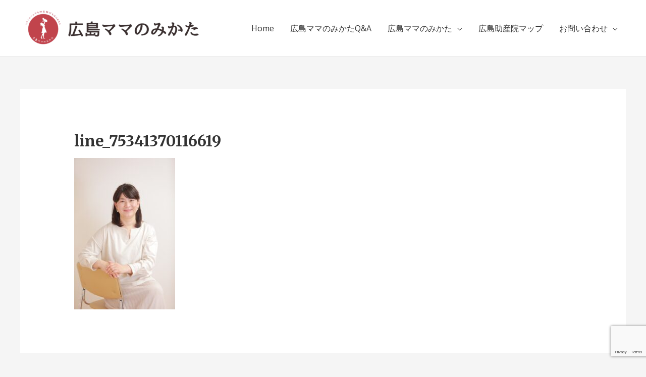

--- FILE ---
content_type: text/html; charset=UTF-8
request_url: https://hiroshimamamanomikata.com/about/line_75341370116619/
body_size: 10863
content:
<!DOCTYPE html>
<html lang="ja"
	prefix="og: https://ogp.me/ns#" >
<head>
<meta charset="UTF-8">
<meta name="viewport" content="width=device-width, initial-scale=1">
<link rel="profile" href="https://gmpg.org/xfn/11">

<title>line_75341370116619 | 広島県の助産院ポータルサイト 広島ママのみかた</title>

		<!-- All in One SEO 4.0.18 -->
		<meta property="og:site_name" content="広島県の助産院ポータルサイト　広島ママのみかた | 広島県の助産院ポータルサイト" />
		<meta property="og:type" content="article" />
		<meta property="og:title" content="line_75341370116619 | 広島県の助産院ポータルサイト 広島ママのみかた" />
		<meta property="og:image" content="https://hiroshimamamanomikata.com/wp-content/uploads/2020/05/logo_top.png" />
		<meta property="og:image:secure_url" content="https://hiroshimamamanomikata.com/wp-content/uploads/2020/05/logo_top.png" />
		<meta property="article:published_time" content="2021-04-02T04:32:14Z" />
		<meta property="article:modified_time" content="2021-04-02T04:32:14Z" />
		<meta property="twitter:card" content="summary" />
		<meta property="twitter:domain" content="hiroshimamamanomikata.com" />
		<meta property="twitter:title" content="line_75341370116619 | 広島県の助産院ポータルサイト 広島ママのみかた" />
		<meta property="twitter:image" content="https://hiroshimamamanomikata.com/wp-content/uploads/2020/05/logo_top.png" />
		<script type="application/ld+json" class="aioseo-schema">
			{"@context":"https:\/\/schema.org","@graph":[{"@type":"WebSite","@id":"https:\/\/hiroshimamamanomikata.com\/#website","url":"https:\/\/hiroshimamamanomikata.com\/","name":"\u5e83\u5cf6\u770c\u306e\u52a9\u7523\u9662\u30dd\u30fc\u30bf\u30eb\u30b5\u30a4\u30c8\u3000\u5e83\u5cf6\u30de\u30de\u306e\u307f\u304b\u305f","description":"\u5e83\u5cf6\u770c\u306e\u52a9\u7523\u9662\u30dd\u30fc\u30bf\u30eb\u30b5\u30a4\u30c8","publisher":{"@id":"https:\/\/hiroshimamamanomikata.com\/#organization"}},{"@type":"Organization","@id":"https:\/\/hiroshimamamanomikata.com\/#organization","name":"\u5e83\u5cf6\u770c\u306e\u52a9\u7523\u9662\u30dd\u30fc\u30bf\u30eb\u30b5\u30a4\u30c8\u3000\u5e83\u5cf6\u30de\u30de\u306e\u307f\u304b\u305f","url":"https:\/\/hiroshimamamanomikata.com\/","logo":{"@type":"ImageObject","@id":"https:\/\/hiroshimamamanomikata.com\/#organizationLogo","url":"https:\/\/hiroshimamamanomikata.com\/wp-content\/uploads\/2020\/05\/logo_top.png","width":"1232","height":"258"},"image":{"@id":"https:\/\/hiroshimamamanomikata.com\/#organizationLogo"}},{"@type":"BreadcrumbList","@id":"https:\/\/hiroshimamamanomikata.com\/about\/line_75341370116619\/#breadcrumblist","itemListElement":[{"@type":"ListItem","@id":"https:\/\/hiroshimamamanomikata.com\/#listItem","position":"1","item":{"@id":"https:\/\/hiroshimamamanomikata.com\/#item","name":"\u30db\u30fc\u30e0","description":"\u5e83\u5cf6\u770c\u306e\u52a9\u7523\u9662\u30dd\u30fc\u30bf\u30eb\u30b5\u30a4\u30c8","url":"https:\/\/hiroshimamamanomikata.com\/"},"nextItem":"https:\/\/hiroshimamamanomikata.com\/about\/line_75341370116619\/#listItem"},{"@type":"ListItem","@id":"https:\/\/hiroshimamamanomikata.com\/about\/line_75341370116619\/#listItem","position":"2","item":{"@id":"https:\/\/hiroshimamamanomikata.com\/about\/line_75341370116619\/#item","name":"line_75341370116619","url":"https:\/\/hiroshimamamanomikata.com\/about\/line_75341370116619\/"},"previousItem":"https:\/\/hiroshimamamanomikata.com\/#listItem"}]},{"@type":"Person","@id":"https:\/\/hiroshimamamanomikata.com\/author\/mpmaster\/#author","url":"https:\/\/hiroshimamamanomikata.com\/author\/mpmaster\/","name":"mpmaster","image":{"@type":"ImageObject","@id":"https:\/\/hiroshimamamanomikata.com\/about\/line_75341370116619\/#authorImage","url":"https:\/\/secure.gravatar.com\/avatar\/5a98178b364bd0c25e147071fe5e6d1c?s=96&d=mm&r=g","width":"96","height":"96","caption":"mpmaster"}},{"@type":"ItemPage","@id":"https:\/\/hiroshimamamanomikata.com\/about\/line_75341370116619\/#itempage","url":"https:\/\/hiroshimamamanomikata.com\/about\/line_75341370116619\/","name":"line_75341370116619 | \u5e83\u5cf6\u770c\u306e\u52a9\u7523\u9662\u30dd\u30fc\u30bf\u30eb\u30b5\u30a4\u30c8 \u5e83\u5cf6\u30de\u30de\u306e\u307f\u304b\u305f","inLanguage":"ja","isPartOf":{"@id":"https:\/\/hiroshimamamanomikata.com\/#website"},"breadcrumb":{"@id":"https:\/\/hiroshimamamanomikata.com\/about\/line_75341370116619\/#breadcrumblist"},"datePublished":"2021-04-02T04:32:14+09:00","dateModified":"2021-04-02T04:32:14+09:00"}]}
		</script>
		<script type="text/javascript" >
			window.ga=window.ga||function(){(ga.q=ga.q||[]).push(arguments)};ga.l=+new Date;
			ga('create', "UA-168088220-1", 'auto');
			ga('send', 'pageview');
		</script>
		<script async src="https://www.google-analytics.com/analytics.js"></script>
		<!-- All in One SEO -->

<link rel='dns-prefetch' href='//www.google.com' />
<link rel='dns-prefetch' href='//fonts.googleapis.com' />
<link rel='dns-prefetch' href='//s.w.org' />
<link rel="alternate" type="application/rss+xml" title="広島県の助産院ポータルサイト　広島ママのみかた &raquo; フィード" href="https://hiroshimamamanomikata.com/feed/" />
<link rel="alternate" type="application/rss+xml" title="広島県の助産院ポータルサイト　広島ママのみかた &raquo; コメントフィード" href="https://hiroshimamamanomikata.com/comments/feed/" />
<link rel="alternate" type="application/rss+xml" title="広島県の助産院ポータルサイト　広島ママのみかた &raquo; line_75341370116619 のコメントのフィード" href="https://hiroshimamamanomikata.com/about/line_75341370116619/feed/" />
		<script>
			window._wpemojiSettings = {"baseUrl":"https:\/\/s.w.org\/images\/core\/emoji\/12.0.0-1\/72x72\/","ext":".png","svgUrl":"https:\/\/s.w.org\/images\/core\/emoji\/12.0.0-1\/svg\/","svgExt":".svg","source":{"concatemoji":"https:\/\/hiroshimamamanomikata.com\/wp-includes\/js\/wp-emoji-release.min.js?ver=5.4.18"}};
			/*! This file is auto-generated */
			!function(e,a,t){var n,r,o,i=a.createElement("canvas"),p=i.getContext&&i.getContext("2d");function s(e,t){var a=String.fromCharCode;p.clearRect(0,0,i.width,i.height),p.fillText(a.apply(this,e),0,0);e=i.toDataURL();return p.clearRect(0,0,i.width,i.height),p.fillText(a.apply(this,t),0,0),e===i.toDataURL()}function c(e){var t=a.createElement("script");t.src=e,t.defer=t.type="text/javascript",a.getElementsByTagName("head")[0].appendChild(t)}for(o=Array("flag","emoji"),t.supports={everything:!0,everythingExceptFlag:!0},r=0;r<o.length;r++)t.supports[o[r]]=function(e){if(!p||!p.fillText)return!1;switch(p.textBaseline="top",p.font="600 32px Arial",e){case"flag":return s([127987,65039,8205,9895,65039],[127987,65039,8203,9895,65039])?!1:!s([55356,56826,55356,56819],[55356,56826,8203,55356,56819])&&!s([55356,57332,56128,56423,56128,56418,56128,56421,56128,56430,56128,56423,56128,56447],[55356,57332,8203,56128,56423,8203,56128,56418,8203,56128,56421,8203,56128,56430,8203,56128,56423,8203,56128,56447]);case"emoji":return!s([55357,56424,55356,57342,8205,55358,56605,8205,55357,56424,55356,57340],[55357,56424,55356,57342,8203,55358,56605,8203,55357,56424,55356,57340])}return!1}(o[r]),t.supports.everything=t.supports.everything&&t.supports[o[r]],"flag"!==o[r]&&(t.supports.everythingExceptFlag=t.supports.everythingExceptFlag&&t.supports[o[r]]);t.supports.everythingExceptFlag=t.supports.everythingExceptFlag&&!t.supports.flag,t.DOMReady=!1,t.readyCallback=function(){t.DOMReady=!0},t.supports.everything||(n=function(){t.readyCallback()},a.addEventListener?(a.addEventListener("DOMContentLoaded",n,!1),e.addEventListener("load",n,!1)):(e.attachEvent("onload",n),a.attachEvent("onreadystatechange",function(){"complete"===a.readyState&&t.readyCallback()})),(n=t.source||{}).concatemoji?c(n.concatemoji):n.wpemoji&&n.twemoji&&(c(n.twemoji),c(n.wpemoji)))}(window,document,window._wpemojiSettings);
		</script>
		<style>
img.wp-smiley,
img.emoji {
	display: inline !important;
	border: none !important;
	box-shadow: none !important;
	height: 1em !important;
	width: 1em !important;
	margin: 0 .07em !important;
	vertical-align: -0.1em !important;
	background: none !important;
	padding: 0 !important;
}
</style>
	<link rel='stylesheet' id='astra-theme-css-css'  href='https://hiroshimamamanomikata.com/wp-content/themes/astra/assets/css/minified/style.min.css?ver=2.4.3' media='all' />
<style id='astra-theme-css-inline-css'>
html{font-size:100%;}a,.page-title{color:#8bc34a;}a:hover,a:focus{color:#8bc34a;}body,button,input,select,textarea,.ast-button,.ast-custom-button{font-family:'Open Sans',sans-serif;font-weight:400;font-size:16px;font-size:1rem;line-height:1.6;}blockquote{color:#000000;}h1,.entry-content h1,.entry-content h1 a,h2,.entry-content h2,.entry-content h2 a,h3,.entry-content h3,.entry-content h3 a,h4,.entry-content h4,.entry-content h4 a,h5,.entry-content h5,.entry-content h5 a,h6,.entry-content h6,.entry-content h6 a,.site-title,.site-title a{font-family:'Merriweather',serif;font-weight:700;}.site-title{font-size:25px;font-size:1.5625rem;}header .site-logo-img .custom-logo-link img{max-width:377px;}.astra-logo-svg{width:377px;}.ast-archive-description .ast-archive-title{font-size:40px;font-size:2.5rem;}.site-header .site-description{font-size:15px;font-size:0.9375rem;}.entry-title{font-size:30px;font-size:1.875rem;}.comment-reply-title{font-size:26px;font-size:1.625rem;}.ast-comment-list #cancel-comment-reply-link{font-size:16px;font-size:1rem;}h1,.entry-content h1,.entry-content h1 a{font-size:52px;font-size:3.25rem;font-family:'Merriweather',serif;line-height:1.3;}h2,.entry-content h2,.entry-content h2 a{font-size:34px;font-size:2.125rem;font-family:'Merriweather',serif;line-height:1.3;}h3,.entry-content h3,.entry-content h3 a{font-size:24px;font-size:1.5rem;font-family:'Merriweather',serif;line-height:1.5;}h4,.entry-content h4,.entry-content h4 a{font-size:20px;font-size:1.25rem;}h5,.entry-content h5,.entry-content h5 a{font-size:17px;font-size:1.0625rem;}h6,.entry-content h6,.entry-content h6 a{font-size:15px;font-size:0.9375rem;}.ast-single-post .entry-title,.page-title{font-size:30px;font-size:1.875rem;}#secondary,#secondary button,#secondary input,#secondary select,#secondary textarea{font-size:16px;font-size:1rem;}::selection{background-color:#8bc34a;color:#000000;}body,h1,.entry-title a,.entry-content h1,.entry-content h1 a,h2,.entry-content h2,.entry-content h2 a,h3,.entry-content h3,.entry-content h3 a,h4,.entry-content h4,.entry-content h4 a,h5,.entry-content h5,.entry-content h5 a,h6,.entry-content h6,.entry-content h6 a{color:#333333;}.tagcloud a:hover,.tagcloud a:focus,.tagcloud a.current-item{color:#000000;border-color:#8bc34a;background-color:#8bc34a;}.main-header-menu a,.ast-header-custom-item a{color:#333333;}.main-header-menu li:hover > a,.main-header-menu li:hover > .ast-menu-toggle,.main-header-menu .ast-masthead-custom-menu-items a:hover,.main-header-menu li.focus > a,.main-header-menu li.focus > .ast-menu-toggle,.main-header-menu .current-menu-item > a,.main-header-menu .current-menu-ancestor > a,.main-header-menu .current_page_item > a,.main-header-menu .current-menu-item > .ast-menu-toggle,.main-header-menu .current-menu-ancestor > .ast-menu-toggle,.main-header-menu .current_page_item > .ast-menu-toggle{color:#8bc34a;}input:focus,input[type="text"]:focus,input[type="email"]:focus,input[type="url"]:focus,input[type="password"]:focus,input[type="reset"]:focus,input[type="search"]:focus,textarea:focus{border-color:#8bc34a;}input[type="radio"]:checked,input[type=reset],input[type="checkbox"]:checked,input[type="checkbox"]:hover:checked,input[type="checkbox"]:focus:checked,input[type=range]::-webkit-slider-thumb{border-color:#8bc34a;background-color:#8bc34a;box-shadow:none;}.site-footer a:hover + .post-count,.site-footer a:focus + .post-count{background:#8bc34a;border-color:#8bc34a;}.ast-small-footer{color:#c6c6c6;}.ast-small-footer > .ast-footer-overlay{background-color:#001524;}.ast-small-footer a{color:#415161;}.ast-small-footer a:hover{color:#ff5a44;}.footer-adv .footer-adv-overlay{border-top-style:solid;border-top-color:#7a7a7a;}.ast-comment-meta{line-height:1.666666667;font-size:13px;font-size:0.8125rem;}.single .nav-links .nav-previous,.single .nav-links .nav-next,.single .ast-author-details .author-title,.ast-comment-meta{color:#8bc34a;}.entry-meta,.entry-meta *{line-height:1.45;color:#8bc34a;}.entry-meta a:hover,.entry-meta a:hover *,.entry-meta a:focus,.entry-meta a:focus *{color:#8bc34a;}.ast-404-layout-1 .ast-404-text{font-size:200px;font-size:12.5rem;}.widget-title{font-size:22px;font-size:1.375rem;color:#333333;}#cat option,.secondary .calendar_wrap thead a,.secondary .calendar_wrap thead a:visited{color:#8bc34a;}.secondary .calendar_wrap #today,.ast-progress-val span{background:#8bc34a;}.secondary a:hover + .post-count,.secondary a:focus + .post-count{background:#8bc34a;border-color:#8bc34a;}.calendar_wrap #today > a{color:#000000;}.ast-pagination a,.page-links .page-link,.single .post-navigation a{color:#8bc34a;}.ast-pagination a:hover,.ast-pagination a:focus,.ast-pagination > span:hover:not(.dots),.ast-pagination > span.current,.page-links > .page-link,.page-links .page-link:hover,.post-navigation a:hover{color:#8bc34a;}.ast-header-break-point .ast-mobile-menu-buttons-minimal.menu-toggle{background:transparent;color:#8bc34a;}.ast-header-break-point .ast-mobile-menu-buttons-outline.menu-toggle{background:transparent;border:1px solid #8bc34a;color:#8bc34a;}.ast-header-break-point .ast-mobile-menu-buttons-fill.menu-toggle{background:#8bc34a;color:#ffffff;}@media (max-width:768px){#secondary.secondary{padding-top:0;}.ast-separate-container .ast-article-post,.ast-separate-container .ast-article-single{padding:1.5em 2.14em;}.ast-separate-container #primary,.ast-separate-container #secondary{padding:1.5em 0;}.ast-separate-container.ast-right-sidebar #secondary{padding-left:1em;padding-right:1em;}.ast-separate-container.ast-two-container #secondary{padding-left:0;padding-right:0;}.ast-page-builder-template .entry-header #secondary{margin-top:1.5em;}.ast-page-builder-template #secondary{margin-top:1.5em;}#primary,#secondary{padding:1.5em 0;margin:0;}.ast-left-sidebar #content > .ast-container{display:flex;flex-direction:column-reverse;width:100%;}.ast-author-box img.avatar{margin:20px 0 0 0;}.ast-pagination{padding-top:1.5em;text-align:center;}.ast-pagination .next.page-numbers{display:inherit;float:none;}}@media (max-width:768px){.ast-page-builder-template.ast-left-sidebar #secondary{padding-right:20px;}.ast-page-builder-template.ast-right-sidebar #secondary{padding-left:20px;}.ast-right-sidebar #primary{padding-right:0;}.ast-right-sidebar #secondary{padding-left:0;}.ast-left-sidebar #primary{padding-left:0;}.ast-left-sidebar #secondary{padding-right:0;}.ast-pagination .prev.page-numbers{padding-left:.5em;}.ast-pagination .next.page-numbers{padding-right:.5em;}}@media (min-width:769px){.ast-separate-container.ast-right-sidebar #primary,.ast-separate-container.ast-left-sidebar #primary{border:0;}.ast-separate-container.ast-right-sidebar #secondary,.ast-separate-container.ast-left-sidebar #secondary{border:0;margin-left:auto;margin-right:auto;}.ast-separate-container.ast-two-container #secondary .widget:last-child{margin-bottom:0;}.ast-separate-container .ast-comment-list li .comment-respond{padding-left:2.66666em;padding-right:2.66666em;}.ast-author-box{-js-display:flex;display:flex;}.ast-author-bio{flex:1;}.error404.ast-separate-container #primary,.search-no-results.ast-separate-container #primary{margin-bottom:4em;}}@media (min-width:769px){.ast-right-sidebar #primary{border-right:1px solid #eee;}.ast-right-sidebar #secondary{border-left:1px solid #eee;margin-left:-1px;}.ast-left-sidebar #primary{border-left:1px solid #eee;}.ast-left-sidebar #secondary{border-right:1px solid #eee;margin-right:-1px;}.ast-separate-container.ast-two-container.ast-right-sidebar #secondary{padding-left:30px;padding-right:0;}.ast-separate-container.ast-two-container.ast-left-sidebar #secondary{padding-right:30px;padding-left:0;}}.menu-toggle,button,.ast-button,.ast-custom-button,.button,input#submit,input[type="button"],input[type="submit"],input[type="reset"]{color:#ffffff;border-color:#8bc34a;background-color:#8bc34a;border-radius:60px;padding-top:15px;padding-right:35px;padding-bottom:15px;padding-left:35px;font-family:'Open Sans',sans-serif;font-weight:400;font-size:15px;font-size:0.9375rem;}button:focus,.menu-toggle:hover,button:hover,.ast-button:hover,.button:hover,input[type=reset]:hover,input[type=reset]:focus,input#submit:hover,input#submit:focus,input[type="button"]:hover,input[type="button"]:focus,input[type="submit"]:hover,input[type="submit"]:focus{color:#ffffff;background-color:#7baf42;border-color:#7baf42;}@media (min-width:768px){.ast-container{max-width:100%;}}@media (min-width:544px){.ast-container{max-width:100%;}}@media (max-width:544px){.ast-separate-container .ast-article-post,.ast-separate-container .ast-article-single{padding:1.5em 1em;}.ast-separate-container #content .ast-container{padding-left:0.54em;padding-right:0.54em;}.ast-separate-container #secondary{padding-top:0;}.ast-separate-container.ast-two-container #secondary .widget{margin-bottom:1.5em;padding-left:1em;padding-right:1em;}.ast-separate-container .comments-count-wrapper{padding:1.5em 1em;}.ast-separate-container .ast-comment-list li.depth-1{padding:1.5em 1em;margin-bottom:1.5em;}.ast-separate-container .ast-comment-list .bypostauthor{padding:.5em;}.ast-separate-container .ast-archive-description{padding:1.5em 1em;}.ast-search-menu-icon.ast-dropdown-active .search-field{width:170px;}}@media (max-width:544px){.ast-comment-list .children{margin-left:0.66666em;}.ast-separate-container .ast-comment-list .bypostauthor li{padding:0 0 0 .5em;}}@media (max-width:768px){.ast-mobile-header-stack .main-header-bar .ast-search-menu-icon{display:inline-block;}.ast-header-break-point.ast-header-custom-item-outside .ast-mobile-header-stack .main-header-bar .ast-search-icon{margin:0;}.ast-comment-avatar-wrap img{max-width:2.5em;}.comments-area{margin-top:1.5em;}.ast-separate-container .comments-count-wrapper{padding:2em 2.14em;}.ast-separate-container .ast-comment-list li.depth-1{padding:1.5em 2.14em;}.ast-separate-container .comment-respond{padding:2em 2.14em;}}@media (max-width:768px){.ast-header-break-point .main-header-bar .ast-search-menu-icon.slide-search .search-form{right:0;}.ast-header-break-point .ast-mobile-header-stack .main-header-bar .ast-search-menu-icon.slide-search .search-form{right:-1em;}.ast-comment-avatar-wrap{margin-right:0.5em;}}@media (max-width:544px){.ast-separate-container .comment-respond{padding:1.5em 1em;}}@media (min-width:545px){.ast-page-builder-template .comments-area,.single.ast-page-builder-template .entry-header,.single.ast-page-builder-template .post-navigation{max-width:1240px;margin-left:auto;margin-right:auto;}}@media (max-width:768px){.ast-archive-description .ast-archive-title{font-size:40px;}.entry-title{font-size:30px;}h1,.entry-content h1,.entry-content h1 a{font-size:30px;}h2,.entry-content h2,.entry-content h2 a{font-size:25px;}h3,.entry-content h3,.entry-content h3 a{font-size:20px;}.ast-single-post .entry-title,.page-title{font-size:30px;}#masthead .site-logo-img .custom-logo-link img{max-width:120px;}.astra-logo-svg{width:120px;}.ast-header-break-point .site-logo-img .custom-mobile-logo-link img{max-width:120px;}}@media (max-width:544px){.ast-archive-description .ast-archive-title{font-size:40px;}.entry-title{font-size:30px;}h1,.entry-content h1,.entry-content h1 a{font-size:30px;}h2,.entry-content h2,.entry-content h2 a{font-size:20px;}h3,.entry-content h3,.entry-content h3 a{font-size:20px;}h4,.entry-content h4,.entry-content h4 a{font-size:17px;font-size:1.0625rem;}h5,.entry-content h5,.entry-content h5 a{font-size:16px;font-size:1rem;}.ast-single-post .entry-title,.page-title{font-size:30px;}.ast-header-break-point .site-branding img,.ast-header-break-point #masthead .site-logo-img .custom-logo-link img{max-width:120px;}.astra-logo-svg{width:120px;}.ast-header-break-point .site-logo-img .custom-mobile-logo-link img{max-width:120px;}}@media (max-width:768px){html{font-size:91.2%;}}@media (max-width:544px){html{font-size:91.2%;}}@media (min-width:769px){.ast-container{max-width:1240px;}}@font-face {font-family: "Astra";src: url(https://hiroshimamamanomikata.com/wp-content/themes/astra/assets/fonts/astra.woff) format("woff"),url(https://hiroshimamamanomikata.com/wp-content/themes/astra/assets/fonts/astra.ttf) format("truetype"),url(https://hiroshimamamanomikata.com/wp-content/themes/astra/assets/fonts/astra.svg#astra) format("svg");font-weight: normal;font-style: normal;font-display: fallback;}@media (max-width:921px) {.main-header-bar .main-header-bar-navigation{display:none;}}.ast-desktop .main-header-menu.submenu-with-border .sub-menu,.ast-desktop .main-header-menu.submenu-with-border .children,.ast-desktop .main-header-menu.submenu-with-border .astra-full-megamenu-wrapper{border-color:#eaeaea;}.ast-desktop .main-header-menu.submenu-with-border .sub-menu,.ast-desktop .main-header-menu.submenu-with-border .children{border-top-width:1px;border-right-width:1px;border-left-width:1px;border-bottom-width:1px;border-style:solid;}.ast-desktop .main-header-menu.submenu-with-border .sub-menu .sub-menu,.ast-desktop .main-header-menu.submenu-with-border .children .children{top:-1px;}.ast-desktop .main-header-menu.submenu-with-border .sub-menu a,.ast-desktop .main-header-menu.submenu-with-border .children a{border-bottom-width:1px;border-style:solid;border-color:#eaeaea;}@media (min-width:769px){.main-header-menu .sub-menu li.ast-left-align-sub-menu:hover > ul,.main-header-menu .sub-menu li.ast-left-align-sub-menu.focus > ul{margin-left:-2px;}}.ast-small-footer{border-top-style:solid;border-top-width:1px;border-top-color:#3f3f3f;}@media (max-width:920px){.ast-404-layout-1 .ast-404-text{font-size:100px;font-size:6.25rem;}}.ast-breadcrumbs .trail-browse,.ast-breadcrumbs .trail-items,.ast-breadcrumbs .trail-items li{display:inline-block;margin:0;padding:0;border:none;background:inherit;text-indent:0;}.ast-breadcrumbs .trail-browse{font-size:inherit;font-style:inherit;font-weight:inherit;color:inherit;}.ast-breadcrumbs .trail-items{list-style:none;}.trail-items li::after{padding:0 0.3em;content:"\00bb";}.trail-items li:last-of-type::after{display:none;}h1,.entry-content h1,h2,.entry-content h2,h3,.entry-content h3,h4,.entry-content h4,h5,.entry-content h5,h6,.entry-content h6{color:#333333;}.ast-header-break-point .site-header{border-bottom-width:1px;}@media (min-width:769px){.main-header-bar{border-bottom-width:1px;}}.ast-flex{-webkit-align-content:center;-ms-flex-line-pack:center;align-content:center;-webkit-box-align:center;-webkit-align-items:center;-moz-box-align:center;-ms-flex-align:center;align-items:center;}.main-header-bar{padding:1em 0;}.ast-site-identity{padding:0;}.header-main-layout-1 .ast-flex.main-header-container, .header-main-layout-3 .ast-flex.main-header-container{-webkit-align-content:center;-ms-flex-line-pack:center;align-content:center;-webkit-box-align:center;-webkit-align-items:center;-moz-box-align:center;-ms-flex-align:center;align-items:center;}.header-main-layout-1 .ast-flex.main-header-container, .header-main-layout-3 .ast-flex.main-header-container{-webkit-align-content:center;-ms-flex-line-pack:center;align-content:center;-webkit-box-align:center;-webkit-align-items:center;-moz-box-align:center;-ms-flex-align:center;align-items:center;}
</style>
<link rel='stylesheet' id='astra-google-fonts-css'  href='//fonts.googleapis.com/css?family=Open+Sans%3A400%7CMerriweather%3A700&#038;display=fallback&#038;ver=2.4.3' media='all' />
<link rel='stylesheet' id='wp-block-library-css'  href='https://hiroshimamamanomikata.com/wp-includes/css/dist/block-library/style.min.css?ver=5.4.18' media='all' />
<link rel='stylesheet' id='contact-form-7-css'  href='https://hiroshimamamanomikata.com/wp-content/plugins/contact-form-7/includes/css/styles.css?ver=5.3.2' media='all' />
<link rel='stylesheet' id='astra-contact-form-7-css'  href='https://hiroshimamamanomikata.com/wp-content/themes/astra/assets/css/minified/compatibility/contact-form-7.min.css?ver=2.4.3' media='all' />
<link rel='stylesheet' id='hfe-style-css'  href='https://hiroshimamamanomikata.com/wp-content/plugins/header-footer-elementor/assets/css/header-footer-elementor.css?ver=1.5.4' media='all' />
<link rel='stylesheet' id='elementor-icons-css'  href='https://hiroshimamamanomikata.com/wp-content/plugins/elementor/assets/lib/eicons/css/elementor-icons.min.css?ver=5.9.1' media='all' />
<link rel='stylesheet' id='elementor-animations-css'  href='https://hiroshimamamanomikata.com/wp-content/plugins/elementor/assets/lib/animations/animations.min.css?ver=3.0.14' media='all' />
<link rel='stylesheet' id='elementor-frontend-legacy-css'  href='https://hiroshimamamanomikata.com/wp-content/plugins/elementor/assets/css/frontend-legacy.min.css?ver=3.0.14' media='all' />
<link rel='stylesheet' id='elementor-frontend-css'  href='https://hiroshimamamanomikata.com/wp-content/plugins/elementor/assets/css/frontend.min.css?ver=3.0.14' media='all' />
<link rel='stylesheet' id='elementor-post-3057-css'  href='https://hiroshimamamanomikata.com/wp-content/uploads/elementor/css/post-3057.css?ver=1608530990' media='all' />
<link rel='stylesheet' id='elementor-pro-css'  href='https://hiroshimamamanomikata.com/wp-content/plugins/elementor-pro/assets/css/frontend.min.css?ver=3.0.8' media='all' />
<link rel='stylesheet' id='font-awesome-5-all-css'  href='https://hiroshimamamanomikata.com/wp-content/plugins/elementor/assets/lib/font-awesome/css/all.min.css?ver=3.0.14' media='all' />
<link rel='stylesheet' id='font-awesome-4-shim-css'  href='https://hiroshimamamanomikata.com/wp-content/plugins/elementor/assets/lib/font-awesome/css/v4-shims.min.css?ver=3.0.14' media='all' />
<link rel='stylesheet' id='google-fonts-1-css'  href='https://fonts.googleapis.com/css?family=Roboto%3A100%2C100italic%2C200%2C200italic%2C300%2C300italic%2C400%2C400italic%2C500%2C500italic%2C600%2C600italic%2C700%2C700italic%2C800%2C800italic%2C900%2C900italic%7CRoboto+Slab%3A100%2C100italic%2C200%2C200italic%2C300%2C300italic%2C400%2C400italic%2C500%2C500italic%2C600%2C600italic%2C700%2C700italic%2C800%2C800italic%2C900%2C900italic&#038;ver=5.4.18' media='all' />
<!--[if IE]>
<script src='https://hiroshimamamanomikata.com/wp-content/themes/astra/assets/js/minified/flexibility.min.js?ver=2.4.3'></script>
<script>
flexibility(document.documentElement);
</script>
<![endif]-->
<script src='https://hiroshimamamanomikata.com/wp-includes/js/jquery/jquery.js?ver=1.12.4-wp'></script>
<script src='https://hiroshimamamanomikata.com/wp-includes/js/jquery/jquery-migrate.min.js?ver=1.4.1'></script>
<script>
var ajax_object_cf7pp = {"ajax_url":"https:\/\/hiroshimamamanomikata.com\/wp-admin\/admin-ajax.php","forms":"[]","path_paypal":"https:\/\/hiroshimamamanomikata.com\/?cf7pp_paypal_redirect=","path_stripe":"https:\/\/hiroshimamamanomikata.com\/?cf7pp_stripe_redirect=","method":"2"};
</script>
<script src='https://hiroshimamamanomikata.com/wp-content/plugins/contact-form-7-paypal-add-on/assets/js/redirect_method.js?ver=1.9.3'></script>
<script src='https://hiroshimamamanomikata.com/wp-content/plugins/elementor/assets/lib/font-awesome/js/v4-shims.min.js?ver=3.0.14'></script>
<link rel='https://api.w.org/' href='https://hiroshimamamanomikata.com/wp-json/' />
<link rel="EditURI" type="application/rsd+xml" title="RSD" href="https://hiroshimamamanomikata.com/xmlrpc.php?rsd" />
<link rel="wlwmanifest" type="application/wlwmanifest+xml" href="https://hiroshimamamanomikata.com/wp-includes/wlwmanifest.xml" /> 
<meta name="generator" content="WordPress 5.4.18" />
<link rel='shortlink' href='https://hiroshimamamanomikata.com/?p=4388' />
<link rel="alternate" type="application/json+oembed" href="https://hiroshimamamanomikata.com/wp-json/oembed/1.0/embed?url=https%3A%2F%2Fhiroshimamamanomikata.com%2Fabout%2Fline_75341370116619%2F" />
<link rel="alternate" type="text/xml+oembed" href="https://hiroshimamamanomikata.com/wp-json/oembed/1.0/embed?url=https%3A%2F%2Fhiroshimamamanomikata.com%2Fabout%2Fline_75341370116619%2F&#038;format=xml" />
<style>.recentcomments a{display:inline !important;padding:0 !important;margin:0 !important;}</style><link rel="icon" href="https://hiroshimamamanomikata.com/wp-content/uploads/2020/05/map-150x150.png" sizes="32x32" />
<link rel="icon" href="https://hiroshimamamanomikata.com/wp-content/uploads/2020/05/map.png" sizes="192x192" />
<link rel="apple-touch-icon" href="https://hiroshimamamanomikata.com/wp-content/uploads/2020/05/map.png" />
<meta name="msapplication-TileImage" content="https://hiroshimamamanomikata.com/wp-content/uploads/2020/05/map.png" />
		<style id="wp-custom-css">
			/*--------------------
 吹き出しを作る
--------------------*/
.balloon {
margin-bottom: 2em;
position: relative;
}
.balloon:before,.balloon:after {
clear: both;
content: "";
display: block;
}
.balloon figure {
width: 60px;
height: 60px;
}
.balloon-image-left {
float: left;
margin-right: 20px;
}
.balloon-image-right {
float: right;
margin-left: 20px;
}
.balloon figure img {
width: 100%;
height: 100%;
border: 1px solid #aaa;
border-radius: 50%;
margin: 0;
}
.balloon-image-description {
padding: 5px 0 0;
font-size: 10px;
text-align: center;
}
.balloon-text-right,.balloon-text-left {
position: relative;
padding: 10px;
border: 1px solid;
border-radius: 10px;
max-width: -webkit-calc(100% - 120px);
max-width: calc(100% - 120px);
display: inline-block;
}
.balloon-text-right {
border-color: #aaa;
	width: 100%;
}
.balloon-text-left {
border-color: #aaa;
}
.balloon-text-right {
float: left;
}
.balloon-text-left {
float: right;
}
.balloon p {
margin: 0 0 20px;
}
.balloon p:last-child {
margin-bottom: 0;
}
/* 三角部分 */
.balloon-text-right:before {
position: absolute;
content: '';
border: 10px solid transparent;
border-right: 10px solid #aaa;
top: 15px;
left: -20px;
}
.balloon-text-right:after {
position: absolute;
content: '';
border: 10px solid transparent;
border-right: 10px solid #fff;
top: 15px;
left: -19px;
}
.balloon-text-left:before {
position: absolute;
content: '';
border: 10px solid transparent;
border-left: 10px solid #aaa;
top: 15px;
right: -20px;
}
.balloon-text-left:after {
position: absolute;
content: '';
border: 10px solid transparent;
border-left: 10px solid #fff;
top: 15px;
right: -19px;
}
/* 考え毎 */
.think .balloon-text-right,.think .balloon-text-left {
border-radius: 30px;
}
.think .balloon-text-right:before {
border: 1px solid #aaa;
border-radius: 50%;
width: 8px;
height: 8px;
top: 15px;
left: -12px;
}
.think .balloon-text-right:after {
border: 1px solid #aaa;
border-radius: 50%;
width: 4px;
height: 4px;
top: 20px;
left: -19px;
}
.think .balloon-text-left:before {
border: 1px solid #aaa;
border-radius: 50%;
width: 8px;
height: 8px;
top: 15px;
right: -12px;
}
.think .balloon-text-left:after {
border: 1px solid #aaa;
border-radius: 50%;
width: 4px;
height: 4px;
top: 20px;
right: -19px;
}

hr {
  border-top: 1px solid #bbb;
}
		</style>
		</head>

<body data-rsssl=1 itemtype='https://schema.org/Blog' itemscope='itemscope' class="attachment attachment-template-default attachmentid-4388 attachment-jpeg wp-custom-logo ehf-template-astra ehf-stylesheet-astra ast-desktop ast-separate-container ast-two-container ast-no-sidebar astra-2.4.3 ast-header-custom-item-inside ast-single-post ast-replace-site-logo-transparent ast-inherit-site-logo-transparent ast-normal-title-enabled elementor-default elementor-kit-3057">

<div 
	class="hfeed site" id="page">
	<a class="skip-link screen-reader-text" href="#content">コンテンツへスキップ</a>

	
	
		<header 
			class="site-header header-main-layout-1 ast-primary-menu-enabled ast-menu-toggle-icon ast-mobile-header-inline" id="masthead" itemtype="https://schema.org/WPHeader" itemscope="itemscope"		>

			
			
<div class="main-header-bar-wrap">
	<div class="main-header-bar">
				<div class="ast-container">

			<div class="ast-flex main-header-container">
				
		<div class="site-branding">
			<div
			class="ast-site-identity" itemtype="https://schema.org/Organization" itemscope="itemscope"			>
				<span class="site-logo-img"><a href="https://hiroshimamamanomikata.com/" class="custom-logo-link" rel="home"><img width="377" height="79" src="https://hiroshimamamanomikata.com/wp-content/uploads/2020/05/logo_top-377x79.png" class="custom-logo" alt="広島県の助産院ポータルサイト　広島ママのみかた" srcset="https://hiroshimamamanomikata.com/wp-content/uploads/2020/05/logo_top-377x79.png 377w, https://hiroshimamamanomikata.com/wp-content/uploads/2020/05/logo_top-300x63.png 300w, https://hiroshimamamanomikata.com/wp-content/uploads/2020/05/logo_top-1024x214.png 1024w, https://hiroshimamamanomikata.com/wp-content/uploads/2020/05/logo_top-768x161.png 768w, https://hiroshimamamanomikata.com/wp-content/uploads/2020/05/logo_top.png 1232w" sizes="(max-width: 377px) 100vw, 377px" /></a></span>			</div>
		</div>

		<!-- .site-branding -->
				<div class="ast-mobile-menu-buttons">

			
					<div class="ast-button-wrap">
			<button type="button" class="menu-toggle main-header-menu-toggle  ast-mobile-menu-buttons-fill "  aria-controls='primary-menu' aria-expanded='false'>
				<span class="screen-reader-text">メインメニュー</span>
				<span class="menu-toggle-icon"></span>
							</button>
		</div>
			
			
		</div>
			<div class="ast-main-header-bar-alignment"><div class="main-header-bar-navigation"><nav class="ast-flex-grow-1 navigation-accessibility" id="site-navigation" aria-label="サイトナビゲーション" itemtype="https://schema.org/SiteNavigationElement" itemscope="itemscope"><div class="main-navigation"><ul id="primary-menu" class="main-header-menu ast-nav-menu ast-flex ast-justify-content-flex-end  submenu-with-border"><li id="menu-item-343" class="menu-item menu-item-type-post_type menu-item-object-page menu-item-home menu-item-343"><a title="						" href="https://hiroshimamamanomikata.com/">Home</a></li>
<li id="menu-item-4193" class="menu-item menu-item-type-post_type menu-item-object-page menu-item-4193"><a href="https://hiroshimamamanomikata.com/faq/">広島ママのみかたQ&#038;A</a></li>
<li id="menu-item-3419" class="menu-item menu-item-type-post_type menu-item-object-page menu-item-has-children menu-item-3419"><a href="https://hiroshimamamanomikata.com/member_top/">広島ママのみかた</a><button class="ast-menu-toggle" aria-expanded="false"><span class="screen-reader-text">メニュートグル</span></button>
<ul class="sub-menu">
	<li id="menu-item-3321" class="menu-item menu-item-type-post_type menu-item-object-page menu-item-3321"><a href="https://hiroshimamamanomikata.com/about/">「広島ママのみかた」メンバー紹介</a></li>
</ul>
</li>
<li id="menu-item-3320" class="menu-item menu-item-type-post_type menu-item-object-page menu-item-3320"><a href="https://hiroshimamamanomikata.com/map/">広島助産院マップ</a></li>
<li id="menu-item-3987" class="menu-item menu-item-type-post_type menu-item-object-page menu-item-has-children menu-item-3987"><a href="https://hiroshimamamanomikata.com/contact/">お問い合わせ</a><button class="ast-menu-toggle" aria-expanded="false"><span class="screen-reader-text">メニュートグル</span></button>
<ul class="sub-menu">
	<li id="menu-item-4313" class="menu-item menu-item-type-post_type menu-item-object-page menu-item-4313"><a href="https://hiroshimamamanomikata.com/online/">無料オンライン相談申請フォーム</a></li>
</ul>
</li>
</ul></div></nav></div></div>			</div><!-- Main Header Container -->
		</div><!-- ast-row -->
			</div> <!-- Main Header Bar -->
</div> <!-- Main Header Bar Wrap -->

			
		</header><!-- #masthead -->

		
	
	
	<div id="content" class="site-content">

		<div class="ast-container">

		

	<div id="primary" class="content-area primary">

		
					<main id="main" class="site-main">

				
					
					

<article 
	class="post-4388 attachment type-attachment status-inherit hentry ast-article-single" id="post-4388" itemtype="https://schema.org/CreativeWork" itemscope="itemscope">

	
	<header class="entry-header ast-no-thumbnail ast-no-meta">

		
		<h1 class="entry-title" itemprop="headline">line_75341370116619</h1>	</header><!-- .entry-header -->

	<div class="entry-content clear" 
		itemprop="text"	>

		
		<p class="attachment"><a href='https://hiroshimamamanomikata.com/wp-content/uploads/2021/04/line_75341370116619-rotated.jpg'><img width="200" height="300" src="https://hiroshimamamanomikata.com/wp-content/uploads/2021/04/line_75341370116619-200x300.jpg" class="attachment-medium size-medium" alt="" srcset="https://hiroshimamamanomikata.com/wp-content/uploads/2021/04/line_75341370116619-200x300.jpg 200w, https://hiroshimamamanomikata.com/wp-content/uploads/2021/04/line_75341370116619-682x1024.jpg 682w, https://hiroshimamamanomikata.com/wp-content/uploads/2021/04/line_75341370116619-768x1153.jpg 768w, https://hiroshimamamanomikata.com/wp-content/uploads/2021/04/line_75341370116619-1023x1536.jpg 1023w, https://hiroshimamamanomikata.com/wp-content/uploads/2021/04/line_75341370116619-rotated.jpg 1044w" sizes="(max-width: 200px) 100vw, 200px" /></a></p>

		
		
	</div><!-- .entry-content .clear -->

	
	
</article><!-- #post-## -->


<div id="comments" class="comments-area">

	
	
	
		<div id="respond" class="comment-respond">
		<h3 id="reply-title" class="comment-reply-title">コメントを残す <small><a rel="nofollow" id="cancel-comment-reply-link" href="/about/line_75341370116619/#respond" style="display:none;">コメントをキャンセル</a></small></h3><form action="https://hiroshimamamanomikata.com/wp-comments-post.php" method="post" id="commentform" class="comment-form"><p class="comment-notes"><span id="email-notes">メールアドレスが公開されることはありません。</span> <span class="required">*</span> が付いている欄は必須項目です</p><p class="comment-form-comment"><label for="comment">コメント</label> <textarea id="comment" name="comment" cols="45" rows="8" maxlength="65525" required="required"></textarea></p><div class="ast-comment-formwrap ast-row"><p class="comment-form-author ast-col-xs-12 ast-col-sm-12 ast-col-md-4 ast-col-lg-4"><label for="author" class="screen-reader-text">名前*</label><input id="author" name="author" type="text" value="" placeholder="名前*" size="30" aria-required='true' /></p>
<p class="comment-form-email ast-col-xs-12 ast-col-sm-12 ast-col-md-4 ast-col-lg-4"><label for="email" class="screen-reader-text">メール*</label><input id="email" name="email" type="text" value="" placeholder="メール*" size="30" aria-required='true' /></p>
<p class="comment-form-url ast-col-xs-12 ast-col-sm-12 ast-col-md-4 ast-col-lg-4"><label for="url"><label for="url" class="screen-reader-text">サイト</label><input id="url" name="url" type="text" value="" placeholder="サイト" size="30" /></label></p></div>
<p class="comment-form-cookies-consent"><input id="wp-comment-cookies-consent" name="wp-comment-cookies-consent" type="checkbox" value="yes" /> <label for="wp-comment-cookies-consent">次回のコメントで使用するためブラウザーに自分の名前、メールアドレス、サイトを保存する。</label></p>
<p class="form-submit"><input name="submit" type="submit" id="submit" class="submit" value="コメントを送信" /> <input type='hidden' name='comment_post_ID' value='4388' id='comment_post_ID' />
<input type='hidden' name='comment_parent' id='comment_parent' value='0' />
</p></form>	</div><!-- #respond -->
	
	
</div><!-- #comments -->

					
					
				
			</main><!-- #main -->
			
		
	</div><!-- #primary -->


			
			</div> <!-- ast-container -->

		</div><!-- #content -->

		
		
		
		<footer
			class="site-footer" id="colophon" itemtype="https://schema.org/WPFooter" itemscope="itemscope"		>

			
			
<div class="ast-small-footer footer-sml-layout-2">
	<div class="ast-footer-overlay">
		<div class="ast-container">
			<div class="ast-small-footer-wrap" >
					<div class="ast-row ast-flex">

											<div class="ast-small-footer-section ast-small-footer-section-1 ast-small-footer-section-equally ast-col-md-6 ast-col-xs-12" >
							<a href="https://hiroshimamamanomikata.com/">HOME</a> | <a href="https://hiroshimamamanomikata.com/faq/">Q&A</a> | <a href="https://hiroshimamamanomikata.com/member_top/">広島ママのみかた</a> | <a href="https://hiroshimamamanomikata.com/map/">広島助産院マップ</a> 
 | <a href="https://hiroshimamamanomikata.com/privacy/">個人情報保護方針</a><br><a href="https://hiroshimamamanomikata.com/contact/">お問い合わせ</a><br><br>
Copyright © 2026 | <span class="ast-footer-site-title">広島県の助産院ポータルサイト　広島ママのみかた</span> 						</div>
				
											<div class="ast-small-footer-section ast-small-footer-section-2 ast-small-footer-section-equally ast-col-md-6 ast-col-xs-12" >
							supported by　<a href="https://hiroshimamamanomikata.com/aboutus/"><font color="#FFFFFF">広島こそだて未来会議</font></a><br>
<a href="https://hiroshimamamanomikata.com/aboutus/"><img src="https://hiroshimamamanomikata.com/wp-content/uploads/2020/05/banner.png"></a>						</div>
				
					</div> <!-- .ast-row.ast-flex -->
			</div><!-- .ast-small-footer-wrap -->
		</div><!-- .ast-container -->
	</div><!-- .ast-footer-overlay -->
</div><!-- .ast-small-footer-->

			
		</footer><!-- #colophon -->
		
		
	</div><!-- #page -->

	
	<script src='https://hiroshimamamanomikata.com/wp-includes/js/comment-reply.min.js?ver=5.4.18'></script>
<script>
var astra = {"break_point":"921","isRtl":""};
</script>
<script src='https://hiroshimamamanomikata.com/wp-content/themes/astra/assets/js/minified/style.min.js?ver=2.4.3'></script>
<script>
var wpcf7 = {"apiSettings":{"root":"https:\/\/hiroshimamamanomikata.com\/wp-json\/contact-form-7\/v1","namespace":"contact-form-7\/v1"}};
</script>
<script src='https://hiroshimamamanomikata.com/wp-content/plugins/contact-form-7/includes/js/scripts.js?ver=5.3.2'></script>
<script src='https://www.google.com/recaptcha/api.js?render=6LdJHfoqAAAAAEZsBdJ2zGvusyC9IAr6aTGBDVJo&#038;ver=3.0'></script>
<script>
var wpcf7_recaptcha = {"sitekey":"6LdJHfoqAAAAAEZsBdJ2zGvusyC9IAr6aTGBDVJo","actions":{"homepage":"homepage","contactform":"contactform"}};
</script>
<script src='https://hiroshimamamanomikata.com/wp-content/plugins/contact-form-7/modules/recaptcha/script.js?ver=5.3.2'></script>
<script src='https://hiroshimamamanomikata.com/wp-includes/js/wp-embed.min.js?ver=5.4.18'></script>
			<script>
			/(trident|msie)/i.test(navigator.userAgent)&&document.getElementById&&window.addEventListener&&window.addEventListener("hashchange",function(){var t,e=location.hash.substring(1);/^[A-z0-9_-]+$/.test(e)&&(t=document.getElementById(e))&&(/^(?:a|select|input|button|textarea)$/i.test(t.tagName)||(t.tabIndex=-1),t.focus())},!1);
			</script>
			
	</body>
</html>


--- FILE ---
content_type: text/html; charset=utf-8
request_url: https://www.google.com/recaptcha/api2/anchor?ar=1&k=6LdJHfoqAAAAAEZsBdJ2zGvusyC9IAr6aTGBDVJo&co=aHR0cHM6Ly9oaXJvc2hpbWFtYW1hbm9taWthdGEuY29tOjQ0Mw..&hl=en&v=PoyoqOPhxBO7pBk68S4YbpHZ&size=invisible&anchor-ms=20000&execute-ms=30000&cb=jokva188m4oi
body_size: 48447
content:
<!DOCTYPE HTML><html dir="ltr" lang="en"><head><meta http-equiv="Content-Type" content="text/html; charset=UTF-8">
<meta http-equiv="X-UA-Compatible" content="IE=edge">
<title>reCAPTCHA</title>
<style type="text/css">
/* cyrillic-ext */
@font-face {
  font-family: 'Roboto';
  font-style: normal;
  font-weight: 400;
  font-stretch: 100%;
  src: url(//fonts.gstatic.com/s/roboto/v48/KFO7CnqEu92Fr1ME7kSn66aGLdTylUAMa3GUBHMdazTgWw.woff2) format('woff2');
  unicode-range: U+0460-052F, U+1C80-1C8A, U+20B4, U+2DE0-2DFF, U+A640-A69F, U+FE2E-FE2F;
}
/* cyrillic */
@font-face {
  font-family: 'Roboto';
  font-style: normal;
  font-weight: 400;
  font-stretch: 100%;
  src: url(//fonts.gstatic.com/s/roboto/v48/KFO7CnqEu92Fr1ME7kSn66aGLdTylUAMa3iUBHMdazTgWw.woff2) format('woff2');
  unicode-range: U+0301, U+0400-045F, U+0490-0491, U+04B0-04B1, U+2116;
}
/* greek-ext */
@font-face {
  font-family: 'Roboto';
  font-style: normal;
  font-weight: 400;
  font-stretch: 100%;
  src: url(//fonts.gstatic.com/s/roboto/v48/KFO7CnqEu92Fr1ME7kSn66aGLdTylUAMa3CUBHMdazTgWw.woff2) format('woff2');
  unicode-range: U+1F00-1FFF;
}
/* greek */
@font-face {
  font-family: 'Roboto';
  font-style: normal;
  font-weight: 400;
  font-stretch: 100%;
  src: url(//fonts.gstatic.com/s/roboto/v48/KFO7CnqEu92Fr1ME7kSn66aGLdTylUAMa3-UBHMdazTgWw.woff2) format('woff2');
  unicode-range: U+0370-0377, U+037A-037F, U+0384-038A, U+038C, U+038E-03A1, U+03A3-03FF;
}
/* math */
@font-face {
  font-family: 'Roboto';
  font-style: normal;
  font-weight: 400;
  font-stretch: 100%;
  src: url(//fonts.gstatic.com/s/roboto/v48/KFO7CnqEu92Fr1ME7kSn66aGLdTylUAMawCUBHMdazTgWw.woff2) format('woff2');
  unicode-range: U+0302-0303, U+0305, U+0307-0308, U+0310, U+0312, U+0315, U+031A, U+0326-0327, U+032C, U+032F-0330, U+0332-0333, U+0338, U+033A, U+0346, U+034D, U+0391-03A1, U+03A3-03A9, U+03B1-03C9, U+03D1, U+03D5-03D6, U+03F0-03F1, U+03F4-03F5, U+2016-2017, U+2034-2038, U+203C, U+2040, U+2043, U+2047, U+2050, U+2057, U+205F, U+2070-2071, U+2074-208E, U+2090-209C, U+20D0-20DC, U+20E1, U+20E5-20EF, U+2100-2112, U+2114-2115, U+2117-2121, U+2123-214F, U+2190, U+2192, U+2194-21AE, U+21B0-21E5, U+21F1-21F2, U+21F4-2211, U+2213-2214, U+2216-22FF, U+2308-230B, U+2310, U+2319, U+231C-2321, U+2336-237A, U+237C, U+2395, U+239B-23B7, U+23D0, U+23DC-23E1, U+2474-2475, U+25AF, U+25B3, U+25B7, U+25BD, U+25C1, U+25CA, U+25CC, U+25FB, U+266D-266F, U+27C0-27FF, U+2900-2AFF, U+2B0E-2B11, U+2B30-2B4C, U+2BFE, U+3030, U+FF5B, U+FF5D, U+1D400-1D7FF, U+1EE00-1EEFF;
}
/* symbols */
@font-face {
  font-family: 'Roboto';
  font-style: normal;
  font-weight: 400;
  font-stretch: 100%;
  src: url(//fonts.gstatic.com/s/roboto/v48/KFO7CnqEu92Fr1ME7kSn66aGLdTylUAMaxKUBHMdazTgWw.woff2) format('woff2');
  unicode-range: U+0001-000C, U+000E-001F, U+007F-009F, U+20DD-20E0, U+20E2-20E4, U+2150-218F, U+2190, U+2192, U+2194-2199, U+21AF, U+21E6-21F0, U+21F3, U+2218-2219, U+2299, U+22C4-22C6, U+2300-243F, U+2440-244A, U+2460-24FF, U+25A0-27BF, U+2800-28FF, U+2921-2922, U+2981, U+29BF, U+29EB, U+2B00-2BFF, U+4DC0-4DFF, U+FFF9-FFFB, U+10140-1018E, U+10190-1019C, U+101A0, U+101D0-101FD, U+102E0-102FB, U+10E60-10E7E, U+1D2C0-1D2D3, U+1D2E0-1D37F, U+1F000-1F0FF, U+1F100-1F1AD, U+1F1E6-1F1FF, U+1F30D-1F30F, U+1F315, U+1F31C, U+1F31E, U+1F320-1F32C, U+1F336, U+1F378, U+1F37D, U+1F382, U+1F393-1F39F, U+1F3A7-1F3A8, U+1F3AC-1F3AF, U+1F3C2, U+1F3C4-1F3C6, U+1F3CA-1F3CE, U+1F3D4-1F3E0, U+1F3ED, U+1F3F1-1F3F3, U+1F3F5-1F3F7, U+1F408, U+1F415, U+1F41F, U+1F426, U+1F43F, U+1F441-1F442, U+1F444, U+1F446-1F449, U+1F44C-1F44E, U+1F453, U+1F46A, U+1F47D, U+1F4A3, U+1F4B0, U+1F4B3, U+1F4B9, U+1F4BB, U+1F4BF, U+1F4C8-1F4CB, U+1F4D6, U+1F4DA, U+1F4DF, U+1F4E3-1F4E6, U+1F4EA-1F4ED, U+1F4F7, U+1F4F9-1F4FB, U+1F4FD-1F4FE, U+1F503, U+1F507-1F50B, U+1F50D, U+1F512-1F513, U+1F53E-1F54A, U+1F54F-1F5FA, U+1F610, U+1F650-1F67F, U+1F687, U+1F68D, U+1F691, U+1F694, U+1F698, U+1F6AD, U+1F6B2, U+1F6B9-1F6BA, U+1F6BC, U+1F6C6-1F6CF, U+1F6D3-1F6D7, U+1F6E0-1F6EA, U+1F6F0-1F6F3, U+1F6F7-1F6FC, U+1F700-1F7FF, U+1F800-1F80B, U+1F810-1F847, U+1F850-1F859, U+1F860-1F887, U+1F890-1F8AD, U+1F8B0-1F8BB, U+1F8C0-1F8C1, U+1F900-1F90B, U+1F93B, U+1F946, U+1F984, U+1F996, U+1F9E9, U+1FA00-1FA6F, U+1FA70-1FA7C, U+1FA80-1FA89, U+1FA8F-1FAC6, U+1FACE-1FADC, U+1FADF-1FAE9, U+1FAF0-1FAF8, U+1FB00-1FBFF;
}
/* vietnamese */
@font-face {
  font-family: 'Roboto';
  font-style: normal;
  font-weight: 400;
  font-stretch: 100%;
  src: url(//fonts.gstatic.com/s/roboto/v48/KFO7CnqEu92Fr1ME7kSn66aGLdTylUAMa3OUBHMdazTgWw.woff2) format('woff2');
  unicode-range: U+0102-0103, U+0110-0111, U+0128-0129, U+0168-0169, U+01A0-01A1, U+01AF-01B0, U+0300-0301, U+0303-0304, U+0308-0309, U+0323, U+0329, U+1EA0-1EF9, U+20AB;
}
/* latin-ext */
@font-face {
  font-family: 'Roboto';
  font-style: normal;
  font-weight: 400;
  font-stretch: 100%;
  src: url(//fonts.gstatic.com/s/roboto/v48/KFO7CnqEu92Fr1ME7kSn66aGLdTylUAMa3KUBHMdazTgWw.woff2) format('woff2');
  unicode-range: U+0100-02BA, U+02BD-02C5, U+02C7-02CC, U+02CE-02D7, U+02DD-02FF, U+0304, U+0308, U+0329, U+1D00-1DBF, U+1E00-1E9F, U+1EF2-1EFF, U+2020, U+20A0-20AB, U+20AD-20C0, U+2113, U+2C60-2C7F, U+A720-A7FF;
}
/* latin */
@font-face {
  font-family: 'Roboto';
  font-style: normal;
  font-weight: 400;
  font-stretch: 100%;
  src: url(//fonts.gstatic.com/s/roboto/v48/KFO7CnqEu92Fr1ME7kSn66aGLdTylUAMa3yUBHMdazQ.woff2) format('woff2');
  unicode-range: U+0000-00FF, U+0131, U+0152-0153, U+02BB-02BC, U+02C6, U+02DA, U+02DC, U+0304, U+0308, U+0329, U+2000-206F, U+20AC, U+2122, U+2191, U+2193, U+2212, U+2215, U+FEFF, U+FFFD;
}
/* cyrillic-ext */
@font-face {
  font-family: 'Roboto';
  font-style: normal;
  font-weight: 500;
  font-stretch: 100%;
  src: url(//fonts.gstatic.com/s/roboto/v48/KFO7CnqEu92Fr1ME7kSn66aGLdTylUAMa3GUBHMdazTgWw.woff2) format('woff2');
  unicode-range: U+0460-052F, U+1C80-1C8A, U+20B4, U+2DE0-2DFF, U+A640-A69F, U+FE2E-FE2F;
}
/* cyrillic */
@font-face {
  font-family: 'Roboto';
  font-style: normal;
  font-weight: 500;
  font-stretch: 100%;
  src: url(//fonts.gstatic.com/s/roboto/v48/KFO7CnqEu92Fr1ME7kSn66aGLdTylUAMa3iUBHMdazTgWw.woff2) format('woff2');
  unicode-range: U+0301, U+0400-045F, U+0490-0491, U+04B0-04B1, U+2116;
}
/* greek-ext */
@font-face {
  font-family: 'Roboto';
  font-style: normal;
  font-weight: 500;
  font-stretch: 100%;
  src: url(//fonts.gstatic.com/s/roboto/v48/KFO7CnqEu92Fr1ME7kSn66aGLdTylUAMa3CUBHMdazTgWw.woff2) format('woff2');
  unicode-range: U+1F00-1FFF;
}
/* greek */
@font-face {
  font-family: 'Roboto';
  font-style: normal;
  font-weight: 500;
  font-stretch: 100%;
  src: url(//fonts.gstatic.com/s/roboto/v48/KFO7CnqEu92Fr1ME7kSn66aGLdTylUAMa3-UBHMdazTgWw.woff2) format('woff2');
  unicode-range: U+0370-0377, U+037A-037F, U+0384-038A, U+038C, U+038E-03A1, U+03A3-03FF;
}
/* math */
@font-face {
  font-family: 'Roboto';
  font-style: normal;
  font-weight: 500;
  font-stretch: 100%;
  src: url(//fonts.gstatic.com/s/roboto/v48/KFO7CnqEu92Fr1ME7kSn66aGLdTylUAMawCUBHMdazTgWw.woff2) format('woff2');
  unicode-range: U+0302-0303, U+0305, U+0307-0308, U+0310, U+0312, U+0315, U+031A, U+0326-0327, U+032C, U+032F-0330, U+0332-0333, U+0338, U+033A, U+0346, U+034D, U+0391-03A1, U+03A3-03A9, U+03B1-03C9, U+03D1, U+03D5-03D6, U+03F0-03F1, U+03F4-03F5, U+2016-2017, U+2034-2038, U+203C, U+2040, U+2043, U+2047, U+2050, U+2057, U+205F, U+2070-2071, U+2074-208E, U+2090-209C, U+20D0-20DC, U+20E1, U+20E5-20EF, U+2100-2112, U+2114-2115, U+2117-2121, U+2123-214F, U+2190, U+2192, U+2194-21AE, U+21B0-21E5, U+21F1-21F2, U+21F4-2211, U+2213-2214, U+2216-22FF, U+2308-230B, U+2310, U+2319, U+231C-2321, U+2336-237A, U+237C, U+2395, U+239B-23B7, U+23D0, U+23DC-23E1, U+2474-2475, U+25AF, U+25B3, U+25B7, U+25BD, U+25C1, U+25CA, U+25CC, U+25FB, U+266D-266F, U+27C0-27FF, U+2900-2AFF, U+2B0E-2B11, U+2B30-2B4C, U+2BFE, U+3030, U+FF5B, U+FF5D, U+1D400-1D7FF, U+1EE00-1EEFF;
}
/* symbols */
@font-face {
  font-family: 'Roboto';
  font-style: normal;
  font-weight: 500;
  font-stretch: 100%;
  src: url(//fonts.gstatic.com/s/roboto/v48/KFO7CnqEu92Fr1ME7kSn66aGLdTylUAMaxKUBHMdazTgWw.woff2) format('woff2');
  unicode-range: U+0001-000C, U+000E-001F, U+007F-009F, U+20DD-20E0, U+20E2-20E4, U+2150-218F, U+2190, U+2192, U+2194-2199, U+21AF, U+21E6-21F0, U+21F3, U+2218-2219, U+2299, U+22C4-22C6, U+2300-243F, U+2440-244A, U+2460-24FF, U+25A0-27BF, U+2800-28FF, U+2921-2922, U+2981, U+29BF, U+29EB, U+2B00-2BFF, U+4DC0-4DFF, U+FFF9-FFFB, U+10140-1018E, U+10190-1019C, U+101A0, U+101D0-101FD, U+102E0-102FB, U+10E60-10E7E, U+1D2C0-1D2D3, U+1D2E0-1D37F, U+1F000-1F0FF, U+1F100-1F1AD, U+1F1E6-1F1FF, U+1F30D-1F30F, U+1F315, U+1F31C, U+1F31E, U+1F320-1F32C, U+1F336, U+1F378, U+1F37D, U+1F382, U+1F393-1F39F, U+1F3A7-1F3A8, U+1F3AC-1F3AF, U+1F3C2, U+1F3C4-1F3C6, U+1F3CA-1F3CE, U+1F3D4-1F3E0, U+1F3ED, U+1F3F1-1F3F3, U+1F3F5-1F3F7, U+1F408, U+1F415, U+1F41F, U+1F426, U+1F43F, U+1F441-1F442, U+1F444, U+1F446-1F449, U+1F44C-1F44E, U+1F453, U+1F46A, U+1F47D, U+1F4A3, U+1F4B0, U+1F4B3, U+1F4B9, U+1F4BB, U+1F4BF, U+1F4C8-1F4CB, U+1F4D6, U+1F4DA, U+1F4DF, U+1F4E3-1F4E6, U+1F4EA-1F4ED, U+1F4F7, U+1F4F9-1F4FB, U+1F4FD-1F4FE, U+1F503, U+1F507-1F50B, U+1F50D, U+1F512-1F513, U+1F53E-1F54A, U+1F54F-1F5FA, U+1F610, U+1F650-1F67F, U+1F687, U+1F68D, U+1F691, U+1F694, U+1F698, U+1F6AD, U+1F6B2, U+1F6B9-1F6BA, U+1F6BC, U+1F6C6-1F6CF, U+1F6D3-1F6D7, U+1F6E0-1F6EA, U+1F6F0-1F6F3, U+1F6F7-1F6FC, U+1F700-1F7FF, U+1F800-1F80B, U+1F810-1F847, U+1F850-1F859, U+1F860-1F887, U+1F890-1F8AD, U+1F8B0-1F8BB, U+1F8C0-1F8C1, U+1F900-1F90B, U+1F93B, U+1F946, U+1F984, U+1F996, U+1F9E9, U+1FA00-1FA6F, U+1FA70-1FA7C, U+1FA80-1FA89, U+1FA8F-1FAC6, U+1FACE-1FADC, U+1FADF-1FAE9, U+1FAF0-1FAF8, U+1FB00-1FBFF;
}
/* vietnamese */
@font-face {
  font-family: 'Roboto';
  font-style: normal;
  font-weight: 500;
  font-stretch: 100%;
  src: url(//fonts.gstatic.com/s/roboto/v48/KFO7CnqEu92Fr1ME7kSn66aGLdTylUAMa3OUBHMdazTgWw.woff2) format('woff2');
  unicode-range: U+0102-0103, U+0110-0111, U+0128-0129, U+0168-0169, U+01A0-01A1, U+01AF-01B0, U+0300-0301, U+0303-0304, U+0308-0309, U+0323, U+0329, U+1EA0-1EF9, U+20AB;
}
/* latin-ext */
@font-face {
  font-family: 'Roboto';
  font-style: normal;
  font-weight: 500;
  font-stretch: 100%;
  src: url(//fonts.gstatic.com/s/roboto/v48/KFO7CnqEu92Fr1ME7kSn66aGLdTylUAMa3KUBHMdazTgWw.woff2) format('woff2');
  unicode-range: U+0100-02BA, U+02BD-02C5, U+02C7-02CC, U+02CE-02D7, U+02DD-02FF, U+0304, U+0308, U+0329, U+1D00-1DBF, U+1E00-1E9F, U+1EF2-1EFF, U+2020, U+20A0-20AB, U+20AD-20C0, U+2113, U+2C60-2C7F, U+A720-A7FF;
}
/* latin */
@font-face {
  font-family: 'Roboto';
  font-style: normal;
  font-weight: 500;
  font-stretch: 100%;
  src: url(//fonts.gstatic.com/s/roboto/v48/KFO7CnqEu92Fr1ME7kSn66aGLdTylUAMa3yUBHMdazQ.woff2) format('woff2');
  unicode-range: U+0000-00FF, U+0131, U+0152-0153, U+02BB-02BC, U+02C6, U+02DA, U+02DC, U+0304, U+0308, U+0329, U+2000-206F, U+20AC, U+2122, U+2191, U+2193, U+2212, U+2215, U+FEFF, U+FFFD;
}
/* cyrillic-ext */
@font-face {
  font-family: 'Roboto';
  font-style: normal;
  font-weight: 900;
  font-stretch: 100%;
  src: url(//fonts.gstatic.com/s/roboto/v48/KFO7CnqEu92Fr1ME7kSn66aGLdTylUAMa3GUBHMdazTgWw.woff2) format('woff2');
  unicode-range: U+0460-052F, U+1C80-1C8A, U+20B4, U+2DE0-2DFF, U+A640-A69F, U+FE2E-FE2F;
}
/* cyrillic */
@font-face {
  font-family: 'Roboto';
  font-style: normal;
  font-weight: 900;
  font-stretch: 100%;
  src: url(//fonts.gstatic.com/s/roboto/v48/KFO7CnqEu92Fr1ME7kSn66aGLdTylUAMa3iUBHMdazTgWw.woff2) format('woff2');
  unicode-range: U+0301, U+0400-045F, U+0490-0491, U+04B0-04B1, U+2116;
}
/* greek-ext */
@font-face {
  font-family: 'Roboto';
  font-style: normal;
  font-weight: 900;
  font-stretch: 100%;
  src: url(//fonts.gstatic.com/s/roboto/v48/KFO7CnqEu92Fr1ME7kSn66aGLdTylUAMa3CUBHMdazTgWw.woff2) format('woff2');
  unicode-range: U+1F00-1FFF;
}
/* greek */
@font-face {
  font-family: 'Roboto';
  font-style: normal;
  font-weight: 900;
  font-stretch: 100%;
  src: url(//fonts.gstatic.com/s/roboto/v48/KFO7CnqEu92Fr1ME7kSn66aGLdTylUAMa3-UBHMdazTgWw.woff2) format('woff2');
  unicode-range: U+0370-0377, U+037A-037F, U+0384-038A, U+038C, U+038E-03A1, U+03A3-03FF;
}
/* math */
@font-face {
  font-family: 'Roboto';
  font-style: normal;
  font-weight: 900;
  font-stretch: 100%;
  src: url(//fonts.gstatic.com/s/roboto/v48/KFO7CnqEu92Fr1ME7kSn66aGLdTylUAMawCUBHMdazTgWw.woff2) format('woff2');
  unicode-range: U+0302-0303, U+0305, U+0307-0308, U+0310, U+0312, U+0315, U+031A, U+0326-0327, U+032C, U+032F-0330, U+0332-0333, U+0338, U+033A, U+0346, U+034D, U+0391-03A1, U+03A3-03A9, U+03B1-03C9, U+03D1, U+03D5-03D6, U+03F0-03F1, U+03F4-03F5, U+2016-2017, U+2034-2038, U+203C, U+2040, U+2043, U+2047, U+2050, U+2057, U+205F, U+2070-2071, U+2074-208E, U+2090-209C, U+20D0-20DC, U+20E1, U+20E5-20EF, U+2100-2112, U+2114-2115, U+2117-2121, U+2123-214F, U+2190, U+2192, U+2194-21AE, U+21B0-21E5, U+21F1-21F2, U+21F4-2211, U+2213-2214, U+2216-22FF, U+2308-230B, U+2310, U+2319, U+231C-2321, U+2336-237A, U+237C, U+2395, U+239B-23B7, U+23D0, U+23DC-23E1, U+2474-2475, U+25AF, U+25B3, U+25B7, U+25BD, U+25C1, U+25CA, U+25CC, U+25FB, U+266D-266F, U+27C0-27FF, U+2900-2AFF, U+2B0E-2B11, U+2B30-2B4C, U+2BFE, U+3030, U+FF5B, U+FF5D, U+1D400-1D7FF, U+1EE00-1EEFF;
}
/* symbols */
@font-face {
  font-family: 'Roboto';
  font-style: normal;
  font-weight: 900;
  font-stretch: 100%;
  src: url(//fonts.gstatic.com/s/roboto/v48/KFO7CnqEu92Fr1ME7kSn66aGLdTylUAMaxKUBHMdazTgWw.woff2) format('woff2');
  unicode-range: U+0001-000C, U+000E-001F, U+007F-009F, U+20DD-20E0, U+20E2-20E4, U+2150-218F, U+2190, U+2192, U+2194-2199, U+21AF, U+21E6-21F0, U+21F3, U+2218-2219, U+2299, U+22C4-22C6, U+2300-243F, U+2440-244A, U+2460-24FF, U+25A0-27BF, U+2800-28FF, U+2921-2922, U+2981, U+29BF, U+29EB, U+2B00-2BFF, U+4DC0-4DFF, U+FFF9-FFFB, U+10140-1018E, U+10190-1019C, U+101A0, U+101D0-101FD, U+102E0-102FB, U+10E60-10E7E, U+1D2C0-1D2D3, U+1D2E0-1D37F, U+1F000-1F0FF, U+1F100-1F1AD, U+1F1E6-1F1FF, U+1F30D-1F30F, U+1F315, U+1F31C, U+1F31E, U+1F320-1F32C, U+1F336, U+1F378, U+1F37D, U+1F382, U+1F393-1F39F, U+1F3A7-1F3A8, U+1F3AC-1F3AF, U+1F3C2, U+1F3C4-1F3C6, U+1F3CA-1F3CE, U+1F3D4-1F3E0, U+1F3ED, U+1F3F1-1F3F3, U+1F3F5-1F3F7, U+1F408, U+1F415, U+1F41F, U+1F426, U+1F43F, U+1F441-1F442, U+1F444, U+1F446-1F449, U+1F44C-1F44E, U+1F453, U+1F46A, U+1F47D, U+1F4A3, U+1F4B0, U+1F4B3, U+1F4B9, U+1F4BB, U+1F4BF, U+1F4C8-1F4CB, U+1F4D6, U+1F4DA, U+1F4DF, U+1F4E3-1F4E6, U+1F4EA-1F4ED, U+1F4F7, U+1F4F9-1F4FB, U+1F4FD-1F4FE, U+1F503, U+1F507-1F50B, U+1F50D, U+1F512-1F513, U+1F53E-1F54A, U+1F54F-1F5FA, U+1F610, U+1F650-1F67F, U+1F687, U+1F68D, U+1F691, U+1F694, U+1F698, U+1F6AD, U+1F6B2, U+1F6B9-1F6BA, U+1F6BC, U+1F6C6-1F6CF, U+1F6D3-1F6D7, U+1F6E0-1F6EA, U+1F6F0-1F6F3, U+1F6F7-1F6FC, U+1F700-1F7FF, U+1F800-1F80B, U+1F810-1F847, U+1F850-1F859, U+1F860-1F887, U+1F890-1F8AD, U+1F8B0-1F8BB, U+1F8C0-1F8C1, U+1F900-1F90B, U+1F93B, U+1F946, U+1F984, U+1F996, U+1F9E9, U+1FA00-1FA6F, U+1FA70-1FA7C, U+1FA80-1FA89, U+1FA8F-1FAC6, U+1FACE-1FADC, U+1FADF-1FAE9, U+1FAF0-1FAF8, U+1FB00-1FBFF;
}
/* vietnamese */
@font-face {
  font-family: 'Roboto';
  font-style: normal;
  font-weight: 900;
  font-stretch: 100%;
  src: url(//fonts.gstatic.com/s/roboto/v48/KFO7CnqEu92Fr1ME7kSn66aGLdTylUAMa3OUBHMdazTgWw.woff2) format('woff2');
  unicode-range: U+0102-0103, U+0110-0111, U+0128-0129, U+0168-0169, U+01A0-01A1, U+01AF-01B0, U+0300-0301, U+0303-0304, U+0308-0309, U+0323, U+0329, U+1EA0-1EF9, U+20AB;
}
/* latin-ext */
@font-face {
  font-family: 'Roboto';
  font-style: normal;
  font-weight: 900;
  font-stretch: 100%;
  src: url(//fonts.gstatic.com/s/roboto/v48/KFO7CnqEu92Fr1ME7kSn66aGLdTylUAMa3KUBHMdazTgWw.woff2) format('woff2');
  unicode-range: U+0100-02BA, U+02BD-02C5, U+02C7-02CC, U+02CE-02D7, U+02DD-02FF, U+0304, U+0308, U+0329, U+1D00-1DBF, U+1E00-1E9F, U+1EF2-1EFF, U+2020, U+20A0-20AB, U+20AD-20C0, U+2113, U+2C60-2C7F, U+A720-A7FF;
}
/* latin */
@font-face {
  font-family: 'Roboto';
  font-style: normal;
  font-weight: 900;
  font-stretch: 100%;
  src: url(//fonts.gstatic.com/s/roboto/v48/KFO7CnqEu92Fr1ME7kSn66aGLdTylUAMa3yUBHMdazQ.woff2) format('woff2');
  unicode-range: U+0000-00FF, U+0131, U+0152-0153, U+02BB-02BC, U+02C6, U+02DA, U+02DC, U+0304, U+0308, U+0329, U+2000-206F, U+20AC, U+2122, U+2191, U+2193, U+2212, U+2215, U+FEFF, U+FFFD;
}

</style>
<link rel="stylesheet" type="text/css" href="https://www.gstatic.com/recaptcha/releases/PoyoqOPhxBO7pBk68S4YbpHZ/styles__ltr.css">
<script nonce="Y5J3MNGYQKMPxayHfWzoJA" type="text/javascript">window['__recaptcha_api'] = 'https://www.google.com/recaptcha/api2/';</script>
<script type="text/javascript" src="https://www.gstatic.com/recaptcha/releases/PoyoqOPhxBO7pBk68S4YbpHZ/recaptcha__en.js" nonce="Y5J3MNGYQKMPxayHfWzoJA">
      
    </script></head>
<body><div id="rc-anchor-alert" class="rc-anchor-alert"></div>
<input type="hidden" id="recaptcha-token" value="[base64]">
<script type="text/javascript" nonce="Y5J3MNGYQKMPxayHfWzoJA">
      recaptcha.anchor.Main.init("[\x22ainput\x22,[\x22bgdata\x22,\x22\x22,\[base64]/[base64]/[base64]/ZyhXLGgpOnEoW04sMjEsbF0sVywwKSxoKSxmYWxzZSxmYWxzZSl9Y2F0Y2goayl7RygzNTgsVyk/[base64]/[base64]/[base64]/[base64]/[base64]/[base64]/[base64]/bmV3IEJbT10oRFswXSk6dz09Mj9uZXcgQltPXShEWzBdLERbMV0pOnc9PTM/bmV3IEJbT10oRFswXSxEWzFdLERbMl0pOnc9PTQ/[base64]/[base64]/[base64]/[base64]/[base64]\\u003d\x22,\[base64]\\u003d\\u003d\x22,\[base64]/ChADCqcO7McKgRmY/JX7CoMOIPUvDksO+w7HDncORHTIVwoPDlQDDicKyw65pw7g0FsKfAMKAcMK6GgPDgk3Cm8OkJE5pw4NpwqtKwqHDulsESlc/OcO1w7FNaRXCncKQf8K4B8Kfw65Rw7PDvArCvlnChRTDpMKVLcK9F2prEyJadcKmFsOgEcOBOXQRw6nCuG/DqcOxXMKVwpnCtMOtwqpsR8Kiwp3CswHCqsKRwq3CiTFrwpthw4zCvsKxw5LCrn3DmyEMwqvCrcKzw4wcwpXDlhkOwrDCqWJZNsOSCMO3w4diw7d2w57CusOUAAl4w4hPw73CqXDDgFvDlWXDg2wUw61iYsKiZX/DjCUcZXIqbcKUwpLCpQB1w4/DhsOlw4zDhGZZJVUOw5jDskjDl3E/CiRrXsKXwr8wasOkw6jDihsGEsOkwqvCo8KTR8OPCcOtwoZaZ8OOEwg6asOGw6XCicK4wpV7w5U1e27CtRbDocKQw6bDlsO/[base64]/DvTzCuMKfZSw5S8Klw6xZJQXDjMKgw6zCv8KKf8OWwqQqbjk+UyLChSLCgsOqM8K7b2zCjVZJfMK/woJ3w6ZawqTCoMOnwqjCqsKCDcOXcAnDt8OIwpfCu1dDwp8oRsKOw5JPUMOEIU7Dum/ChjYJMMKraXLDmcKgwqrCrxPDhTrCq8Kkb3FJwrHCnjzCi1LCuiB4EcKgWMO6FEDDp8KIwqfDnsK6cQPCn3U6CMOhC8OFwrt8w6zCk8O+MsKjw6TCtT3Cog/[base64]/CuGDCtQTDolnChj7CuB8uRmgzwrfCmBfDu8KDKCwEcB7DlsO6dBXDnQ3DrA7Cl8K+w6LDj8K7ME7DmxcBwoMfw6Rgwr1Fwp9/[base64]/CnR8gwpcywpJ+w7XCkRxsc8Kjw4HDqsOEaX42bcK+w59Sw5jCqVUYw6HDtcO0w6nCmMKZwqjCncKZLsO0wop1wpA5wr1yw7PCuh41w43CuiHCrk7Dv0hnZsKBwopbw49QP8OCwofCpcKCDmPDvycmWl/CusO5dMOkwpDDtULDlGQqXcO8w7NBw5MJLwwbwo/DjcOUMcKDVMK1wpMqwofDhVHCkcK5NmvCogrCnMO+w6J2MjvDh1R/wpcNw7EpMx/Dn8Ogwqg8Di3CgMO8VTTCjB8lwoDCgGHCsErCoEwDwr/Dtw3DkQRzF39tw5LCiX7CvcKTbAUyaMOUGFvCp8Oiw4jDnjbChsKNA2lfw7VlwrZPXjTCv3XDs8O2w4orwqzCpBnDnlZHwqXCgBx5MDsOwrpxw4nDnsK0w6h1w6oZTcKIK04YJVJzaG/DqcKCw7sJwrwaw7rDgcK3AMKAcsKJXmTCuDPDnsOJeQkZMXN1w5dVBlPDpcKCRMOvwpvDilHDl8KnwqrDlsKBwrzCqzvCm8KIXUrDocKpw7XDr8Kiw57Co8OsJCfCom/DssOmw6DCvcOxacK4w7DDu2AUCiA0c8OASmd9O8OnH8OaKktZwo3ChcOEQMK3WXwGwpTDtl0uwqg4PMKewq/CiVEDw4EKAMKLw7vCj8O/w77Cp8K5N8KrfzJhCQTDmMO7w4gFwrlVYmU0w5zDknbDtMKgw7HChcOOwp7Cq8OjwrsoacKtdg/Ck0rDssOkwqpLM8KaC1XChCfDoMORw67DqcKvdhHCssKiNw7CsXYkesOAwoHDssKnw6wiAUlLWkXCgMKSw4YTeMOFNXjDhMKPdErCh8Onw59NbMK/[base64]/woXCi03CmznDjHIbwrfDvMOEw4F7w7I5U0bCk8O4w4DDu8O8VsOAWsObwoATw683dVjCksKGwovDlXQVfCnCtsONe8KRw5ByworCjEhoMsOaBcK3YVbCrGcqKUvDgn7DisO7wpc9a8KgWsKiw4p/[base64]/CpcKPw51hKV3CumbDncKDMsKOwrLDnj00ZcKlw6DDtcK7Izc8wo/CrMKNVcKUwqfCihTCimBnc8Kuw6rCj8OfXMKowoxNw4ASD23ClcKkJCxHAAXCh0LDjMOUw4zCl8OpwrnCuMOATsOGwpjDqDLCngjDgV0Mw7fDsMKtXsKLAcK7NXgrwoMZwqt1dh7DjjVZw4DClgfCk05QwrbDmwTCo3Zhw6fDhFU6w61Vw5LDiQ/[base64]/CkQ3DosOKw7jClsK3c8KHaBTDvFsWwpJhw4gawpnCqxjDg8OgbRrDkUfDvsKSwprDiDvCkWXChsO0wq9EDRLCmlwowqpqw65hw4dsK8OUSy13w6PCnsKgw7nCqmbCrgXCvkHCqSTCuxZVb8OJH3NWIMOGwoLDqzA3w4/ClwzDt8KjccKhCXnDq8Kvw67Cm3jDkBQOw4/CiiQDTFp+woRWFsO4NcK4w63Cvj7Cgm3Dq8KqVsK/MDVeU0Abw6DDpMOFw5XCo0JIFCHDvSMMA8OsXxkkXxrDkkzDlSgHwqg9wqgSWcK2wrRBwpsGwpVOWcOcdHc7RRfCmVfCvGs4WCVlAxzDo8Opw5QYw4rCjcOgwot3wrXClsOMPB1SwqzCuRbCiTZ0V8O5esKLwobCrsKKwqLCusOfeA/Do8OlTyrDlRUNOFtqwp9dwrIWw5HCg8KqwpPCt8Khwpshc2/Dq2EjwrLCm8K9SSk0w4Rbw6dEw5XClMKGwrbDjsO+fmlKwpI3wrlgRRDCu8KPw7MqwrhKwppPSSTDgsKaLgUmKXXCmMKDD8OAwozDqsOVVsKWw6cgNcO7woxPwrbCt8KIC3tRwqZww5Q8wrdJw73DhsKgQMKjwr99Yz3CoWMdw4U5WDU/wpsow5XDqsK2wrjDqsKSw4gXwp15El/Dt8Kvwo7DiH/CvMOff8KOw6nCucKMVcOTNsObSybDkcKJSXjDt8KFFsO9Sm7CscOcS8Opw5hJfcKcw7zCtVFDwqsmTmUGwoLDjD7DicOhwp3Dp8KLOS1aw5bDvMOLwp/CjkHCmhYHwq1NdcK8Z8KJwpTDjMK0wqbDkQbCn8KkX8OjL8KqwrrDtl1oV157RcKAXMK8I8KWw7rCicOpwpddw6hAw4XDihIrwpPDk07Dh0HDg1vCtGgNw4XDrMK0J8KEwr9nYTMGwp/[base64]/Dn2s5w6hMZcKFw4vCpVzDv8KPwrLDkMO5w7sMCsOYw5c0FcK5cMKiZ8KVw6fDl3Bgw7F6TW0GLW4aZRPDncOiNzzDl8KpQcOTw5bDnAfDnMOvKxckBsO8Sg0XScO2FzXDjTEmM8K+w4jCvsK1PArDl13Dv8O/wq7Ck8Kqc8KOw5XCpynCkMKOw49LwpUiPQ7DoAFDwphwwpRaJhpwwr/CisKSK8OBcnrDgldpwqfCt8OHw7jDmHwbw4zDm8OdAcKbLRJ1UjXDmWQSW8KmwozDhW4Pa2Qld17Ck1bDi0MEwpBAbHnCljfCvWRiNcO9w6PCtWvDgMOobV9sw4hldU5+w4bDqMK9w7snw4Baw7VBwr/Crh4PcQ3ChxAQMsK2EcOmw6LDkwfCgRzCuwgKfMKFw7J/[base64]/CqxoTBcKLwonCsUEpwqACYFHCjnpJw4LCgMOVbhPDtMO7V8Ojw5rDqEgrMsOAwo/DvzwZPMKLw4xZw7oKw4XDtTLDhQUTEsOZw58Aw68Vw4sqfMOHTCrDhMKXw6YTBMKBPsKLDgHDscOHJA88w4gHw7nCgMKDYDLCm8OjU8OLRcO6U8OZWcOiE8KFwpTDijt/wqhUQcOaDsKCw6BZw6tycsKjRMKkYMOyLsKdw6osGmvCunXDicO5w6PDgMO6fsKpw5fDgMKhw5okBcKVMcOvw4YAwqdNw6cAwqNTwo3Dq8OHw5DDnVpMGcKwOcKEw7VNwozCrsKtw5wDeDBfw77DlVlzAVrCtGsfTMKww6Uiw47Cqilywq3DiC/DjMO0wrrCsMOWw5/CkMKOwo9WaMKiOz3ChsKSGsK7WcKzwrgNwpHDqFwGwobDl3Vsw6PCkW84XAPDmG/Cj8KLwrjDscKqw4FQTxlRw7XDvMOjQ8KXw4RmwoHCrcOLw5fDoMKyKsOSw6LCjlsJwogcUic4w6ILfcOOAj4Mw4dowpDClkJiw6PCucKXRDQKYl/DpSTClsOUw47CsMKjwqQXAElOwobDsSXCgcK4SmVkw57Cq8K0w6UZKloMwr/CmVjCm8KjwogKWcKTaMOdwr7Cq17CosOCwocAwpYjXMOPwoJLRcKIw5vCs8KIwqzCulnDkMKhwoVEwo1JwoBzJ8Oyw59zwq/CujpjRmLDoMOZwok6aGY6woDDiE/CqsKxw6R3w5vDq27ChyM9bRbDn1PDnDowbErDjSDCvsOHwoHCg8Kmw6IJGsOVWcOlw4rDiCjCjQrCpTTDjhXDhlXCrMKiw6Fhw5Frw4RaPRfCiMOCw4DDncKow47ClkTDr8Klw4VmPTMUwpggw4QAbAjCgsOCw685w6l7FyfDq8KkP8KcV1IrwoBTOWvCsMKmwp/DvMOjGXPDmy3CucO3XMKpEcKww5DCosOJBwZuw6fCpcKJIMKOHnHDi2fCvsO5w44kCUrDsCfCgsO8w5zDn2AtRMKXw59Gw4l7wpIRSkZOLDwzw63DkxMqI8KKwp5DwqpAwpjCgcKfw7HCgDc/wp4hwp8zSW51wr56wrQrwqLDsilIwqbCmcK/[base64]/CrMKWbUgGwrrDlGNTwoHDrsKGw67CscOyHWzCtSTDtxbDomxNGsOgKxV/woHCksObL8OUFXgIeMKiw6UPw4/DhcOARcKfdkvDhADCnsKSc8OYEsKAw74+w6bCjHcKQMKMw6A9woNiwoIbwoUPw79Ow6zCvsKOe3LCkEhYbHjChQ7DjUEsYQFew5Abw4/DiMKKwrIiCcKXPkZtHsOxF8KpCcKBwoV7wp8JScOHGEhuwp/CtMO+wrLDoBB6WmfCszZ9KsKLQnDClkXDkSLCvMKuUcOEw4vCicOFUMK8UADCpcKVwqNZw4RLQ8K/wpTCvRjCmsKmaVBlwo4CwoDCsCTDrzrCkykCwrBKZEzCqMOvwoDCt8K1bcOsw6XCnWDDkRRLTzzDuxs0Y2tUwr/[base64]/ChsKcfMKwwq5xIH1Tw51xwrbDs25ZwqvConwCX2fDkD3DmRXDqsKjPcOZwp4YeRrCizXCti/CvR/[base64]/[base64]/CuzTClsKDwo1LQkHDqMOdVjTCrQ0mw4dUSSF0KgFdw6rDp8O4w7fDlcKIw6bDmmvDhFxRKMKgwpxoUMKoMFrCplhCwpjDssK7woDDhMOow5zDvTPDkSvDssOIwr0Lwo3ChcO5fHxLcsKiw4jDlTbDvWnCjVrCk8OtJg5uMlsMYGpAw7Atw45Kw7bDmsKpw5Raw5zDqR/[base64]/aCB6ak3Cv1I/LcOddsKeYVwMelA6wpNawp7Cj8K4QzgMEMKdw7TDhcOKMMOawq/DssKMFm7DlEdmw6ZXBRRCw5Zzw7bCusKZUsK+aDs6Y8K8wpABVkZWXkDCkcOIw5IIw7PDjwjDowkzW0JUwrptwpXDqsOCwqcywq7CsRDCi8OAKMO5wqnDq8OyQw7CoxvDpMOIwqEqdwYKw4Mhw79/w7TCuUPDmxABHMOHJgBXwrDCjyzDgMKzJcKhU8OSFMKhwovDk8KQw7l+IDdww6/CsMOuw7TDs8Kqw6Y1JsK6UsOYwrVWw5PDnnPCkcKaw4/[base64]/DncKDeXDCksK6O8KxIxvDo1zCicKkw6PDkMKnKyAow71bwrc2KAByZsOwOsKTw7XDhsKkMnTCjMOgwo0GwosRw4UGwoTDrMKAOMOmw7zDqkfDukPCn8KYHsKmGhYbw7HDuMK6woDCvRVgw5fCg8KHw7cRP8OyFcO7DsO0fSxsYsOrw4TCjVUNJMOjX3cSfA/CiXTDl8OyCzFPw73DvVxUwpR7fAPDhCZgwq3DkF3CgUouTHhgw4rCvnlWSMOfwqwqwrvCujo/[base64]/DocOgR8OLB3DCh1/CtsKwwrMAwqsEw59mw4HCsUXDvmXCnyLCqzDDgcOjY8OWwqnCscOZwqLDhcO/w7vDnks4CcOjd33Dnisww5TCkH5Xw7Y9YgvCsTPCnSnCvsOLIMORK8ODXsO6bRVTGHVvwop8HMK3w6LCoDgAw7Qaw6rDsMKPfsK9w7Jhw7XDuzHCsicRKw7Dl1fCiS8nw5A/w6QLeiHDkMKhw53CrMKzwpQWw67Dn8KNw4ZKwrxfRcOyFsKhD8KdcsKtw6vCpsO7wojDj8K9Kh07PikjwrTDjsKwVnbDlGw4OsO2CsOow5/CqsKFHMOPAcOrw5XDtMOQwrvCjMONAxgMw5VmwrNALsOsVMK/esKMw6obLMKNPxTCh3HDhMO/wrksVQPCvRjCssOFa8OqXsKnMsK9w7sHCMKAYSwyQijDs33Dm8KCw611JljDgT5MVyA6TBADZMOvwpXCrcO7fsOjUA4dMV3CtsKpVsKsMcKgwqlaQcOMwoM+HcO/woolA1sPNSk5dHpmdcOxKE7CrkHCqCg9w6Nbwq/CkcOxFxFpw5RdRcKAwqrClsK6w7bCgsOAwqvCicO7BsO7wrw3woDCm0HDhMKAMsOVX8OgWzHDmE0QwqESdMKdwqjDpk59wpMZWsKNFBnDpcK0w71MwqHChGEFw73CmUZ/w4PCsTMKwoUew5pgIWXCrcOsJsONw4kjwrbCqcKAw6fCni/DocK9ZsOFw4DDsMKFfsOawpTCsmfDqsOjPHvCv1EuesOdwpjCg8KHAwJ9w6lqwoVxAUAYH8OUwqXCvsOcwoLCvnTDksODw64RYGjCpcK5fcKEwrbChCENwoLClMO3wokFQMOxwqMQbsKpAwvCn8O8GyjDiWHChAzDrX/[base64]/Ch2AuMWxFA8OdKWUpZErClEHDhU/CosKWwrnDtcKlbsOEPyjDtMKhbxVPWMKvw4dHAz/Dql0dVMOhw6LCgMOmOMOQwoDCkiHDocO2w4pPwpLDr3DDpcOPw6Z6wqk3wr3DjcKfDcKuw7EgwqHDjl/CsxREw5DChTDCiynDu8O6EcO6c8KuDWFkwqd0wq8Awq/[base64]/CgVQvw7zDjTxeLnTCgjfDksOhw7XCqU4iVMOZwpw3w5Zjwo7DqMKpw7c7ecK2ECsEw4ZQw5/CicO5XHUufAYkw4VGwqUCwobCn0jDt8KRwo02f8K1wqHCvmLCqz/Dj8KMRDbDtSJlAWzDm8KdX3cEZhrDp8OeVxVAcMO8w6BBA8OEw7XChivDn05iw5VUJUtOw60HREfDkyXCsnPDqsOYwrXCkywtPFbChFYOw6XCocK0WGZoOk/DjxQVf8KlwpXCmlzCqQDCk8Kiwr/DuDLDiETCmsOzwqPDtMK0UsOOwpVdB1AtbEfCs1jCu0hcw7vDrsOMfSA2CsOEwqHCpEfDtgRqwqnDg091fsOZLWzCmiHCssKTLcO+CznDgcOHVcKcP8K9w5bDjX08GxLDm1sbwpgkwonDgcKCbcKHN8K2bMOWw5DDmcKCwo1ew4Aaw7nDq2/ClxBKU2Few6kcw7LCrhVgcGI/ViN/wqQKdlxxSMOcw53CoXvDjTQLOsK5w6ckw5gMwoTDu8OrwowUD2bDrMKQOFbCih8ewodVwozCrMKoZ8K5w4l3wr3CjGFMHsONw4DDjUnDtDfDrMK0w65LwqhOKwthwq3DtcKUw7/CsjpewozDo8KYwpNiA2VvwpTCvBPCmC80w63DjCzCkhZXwprCmRvCu2AUw6fCsj/DhsORLcOzXMOnwqrDrRvCssOgJsOUC3dPwrPDuU/Cg8Kgw6vDlsKoS8O2wqLDrlN/EcKmw6fDtMK3UsOPw6PCssOLBMKIwqx0w6F/NjYAfsOnGcKzwpBdwqoSwqVNT0B0IFPDpB/[base64]/CnsKHwr5dw5LCh8O7CiRxEsKiwqnDgMKzwpIWA1NDMiYwwozCusO/w7vDj8KZSMKhDsKbwoDCmsOLUlUcwqlfw6N9V2dUw6HCvS/CnQ5sdcOUw6hzEQ4CwoPCuMKgOGDDjmsKIzpnTsKUQMKrwqfCjMOHw5IEWcOqwpnCkcO3wpIOdFwjFsKdw7NDYcOoG0jCsXHDln8uKsOjw4DDng0BNnxbwr7CgVlTwqvDjHNuY3MnBMOjdRJtw4PDsmnCocKhWcKCwoDCrGtow7tqWiZwdQzDucK/w6J2wrXDp8O6FW19VsOYYTvCgU3DnsOWUW4NB03CgsKrIy9UfD0sw4Qcw7/DkRrDjsOcWMO1ZlbDusOANDDDq8KnAR8rw7bCsUbDhsO+w77DhcKwwq4+w7fDlcO/URnDk3jDumQcwqsuwpzCghVfw5TCniXDi0Jfw6rDkXsfbsO+wo3CiX/Dv2Faw7wNwovClsKcw7MaMX0ifMKxCsK+AMOqwpFgw5XCnsKNw5c0HCEuTMKKOg5UM3oXw4PDnRTCnmJrXB89w5TCmjlEw7vClntbwqDDsAfDrcKRA8K9G145wonCoMKEw6PDqcOJw6PDgMOswrbDuMKrw4DDiW/DiDRTw5UowpbCk2XCvcK5EgoqTwogw4okFE1OwrsbG8OtO0NWdC3Ch8OAw5nDv8K2w7trw6h/wrFoflnDu2vCsMKccgFhwoZVesOGa8OfwoE4csKAwokuw5EhN0Y8w48ew5ElJcO8BEvCiB7Cugh+w7vDocK/wp7DnMKmw4vDsT7Cu3nChsKQYMKOw57Cl8KvBcKiw4bDjgZnwok4LcKTw7sIwr9xwqDDtsKlPMKIwp5owo4/dXbDnsOrwojCjTk+wrLCgcKgLcOXwoxjwpjDlG3Cr8Klw5LCvsKdJBzDjiDDr8Ozw6Z+wobCrMKgwrxkwoMuAFHDll7CjnPDu8OKJMKDw5cFEy7DisOpwqoOID/[base64]/DjnDt8KqwrzDs8OHwpPDtcKNKRwHw44GP8OBAl/DncOFw6JHw67CvsO7LMKLwo/CoGQlw6bCmsO3w5w6IBZawqLDmcKQQQZbcmLDscO2wrDDjkwhLMKxwqvDr8OtwrfCssKfKgfDs0bDq8OTD8Oqw5Bid2k/bhjDhn1/wqrDpWd+acOewo3Ch8OWSBgfwqw/wqTDuz7DhGcswrksasOiBhB5w4DDtF/DjRNZIVDCnQ9nUMKsMMOBwpvDmkkZwpF0XMOtw4HDjMK4NcKaw77Dh8K+w7pEw786TsKrwqXCp8K7GQJhTcOURsO9F8OEwpB3XUZ/wpYNw5cuLRcMLHXDp0VpUsKoam5YQE08wo9OJcKSw6LClMOAJEcMw7hhH8KJK8OzwrA7YnfCjkkEV8OxWCjDssOYBsOuw5N5A8O7wp7DnAJAwqwew6B6McK+FxDDmcOcQsKAw6LDqsKVw7dnXz7CmAvDqRQqwoMUw4HCi8K/[base64]/QznCksOmwr0KbUFqw78EwpvCk8K0D8OXBmsabWLCucOEQ8KmX8OpYy0lGE/Dt8KLYsOuw57DiBnDmmd8dnrDqDcyX3Qqw5fDn2TDqVvDrUjCocOfwpTDksOaA8O/IcO3wqVqQi59fcKWw6LCkMK0VMOkcUEnMcKVw6kaw6vDjnsdwrPDqcOqwoUIwptWw4HCvALCnkbDtWjCq8KiD8KqfhEKwqHDhWDCtjU3TAHCrDzCpcO+wo7Dl8OHS2xFw5/DgcKvThDCtsOlw6gIw7NEccO6KcOOPMO1wrsUWcKjw5JLw57DmmdQAjRPPsOgw4Z3HcOUXDM9D0M5fMK3dcOhwoEvw6Viwq95YsOgGMKuPsOwf1HCvQtpw65Cw7PCkMKyTTJnVMK+wrIYKlnDpF7Duz/DsANALHPClyk3cMKvKMKtYXTCmcKgwqzDgkfDv8Kxw4xucSh/[base64]/CqsO7w7Edw6XDvcOmw6XCqljCscOZw6sHNyzDqMKIfAd+DMKFw5gYw7ooBgxLwooKw6FPXyjDnBI6MsK7OcOef8Kkwp87w7oCw4zDgkwyYFLDqn8/w7R3XT5zbcKaw6DCvAEvSG/CoGnCnsOUEsOow57DpMKnVTo1SgRQe0jDk0HCogbDti0kwoxSw6Zzw6xbQC4jA8KRVTJBw4BOOi/CksKJK2rCp8OLRsKWW8OXwo/[base64]/w5TClVFbwqvDnsOqwqjChcKOTXvDo8KbwoJpw6Y3wp7DkMOBw78ow7BYClpeS8OpRwrDrCTCrsO7f8OeLcK5w7TDksONB8OPw6gfDsOwLh/CqAtkwpE9QsOLAcKzU05Ew4MOZsOzIkDDi8KjPzjDp8K6J8O5XU/Cgn9yRxfCkz3Du3J8JsKzdEVcwoDDtBvCocK4wrVdw58+wr/DrsONwpt5QE3Cu8O+wrbDoTDDucKtRMOcw67Dj2TDj17Dr8KywojDtXxON8KeCh3CuTPDtsO/w7bChzQBKkLCjkXCr8OvEMKawr/Dt3/[base64]/[base64]/DjXhwR3xWIsKQdCrCjQzDqnbDo8OodsOVMsO8w68LSXbDr8Oiw4XDpsKHJcKYwrZPw5HDh23ClTlxGVl/wrDDvcO7w7PCssKEwqhkw4JvC8OIJVjCocOqw6s6wrPCtGPCoUR4w6/[base64]/DqsKnZMOGTCZBBC09wrzCj1PDnsOVwrvCncKiUcKlN1fCjj9Cw6HCiMOvwqzCncKlAzDDgVFzwozDtMKqw4loVgfCshQ6w4RYwrPDnxxFG8KCcBjDtMKXwp5MdBctZMKdwo1Uw4/CosO9woIUwr3DrCssw5RaM8OIWsOtw4gUw6nDhMKawqPCnHccAg3DvQ94McOWw73Cvzp+L8O+D8KMwoXCq3RYcSvDi8KjRQbCiiM7AcO4w5TClcKGZVHCvHzCn8K/[base64]/L8O2wolxw4cfDRTCpQwTwrwoRDvCgU1EOATDnzvCn1E5woQFw43Dv3pDXsOVAMKxBR/Cp8Oowq/DnWl/[base64]/ChGhaF8O/wqgSE8K7BkA0W8OLw5/DjcOJw6LCuGHCvsOuwofDvwLDvl3DsxfCi8K1P3jDrhDClgPDkiFiw7dYwoVmwprDsBNEwqDDpHEMw77DoxDDkHrCsCHCp8K+wpkMwrvDp8KrRU/Cq3jDn0RfU2PCu8OswrLCncKjPMKfw5ZkwoDDgx8Bw6fClkEEbMKow4/Cq8KkOsK+w4E2wqTCjMK8TcKDwo3DvynCicKVYktuDiNLw6zCk0LCksK2wrZWw4PCqsKvw6DCv8KIwpR2FB4kw48AwrhpWx8sesOxNA3CnEpndsOtw7scw4Rxw5jCiijCjsOhNmXDhcOQwo5+w71yMMOOwozCl0NeN8K/wq1DVFnCpFZ3w4HDoSbDjsKFWMKOBcKbBcOqw7gnwqXCmcOuOsOowqPCmcOlc0sdwrYmwpPDh8O8bcOdwqN6w5/DscKewqAEdXjCj8KsW8KqDMOWSF9Ew6dfaXMnwpbDvcK/w6JFG8KgRsO2J8KtwrLDl1XCkSBfw4PDqcK2w7/DtiDCuEUow6cPTEjChyxyRsOtw7B4w6LDg8KdSiQNW8OvC8OswozDncK/w5HCp8OtKCTDu8OiZ8KHw7bDkh3CpMKJLxVNwo8+wpnDi8KFw6MFI8Kyd1fDqMKnw6jCrFXDjsOmccOMw6p9FxtoJR9zEx5qwrbDisKcWE10w5XCjz4MwrhUV8Kjw6jCjsKEwo/CmBoEcA4Laz1/EGhKw47Drz9OKcOXw5Ejw5jDjztZUcO+J8KbR8KbwoXCgsO7RnhWfhbDnSMFFMOLC1HCrAw+wqzDg8O1SMK6w73DlC/CmMKnwrJRwqAwFsKUwqHDt8KYw6hCw5LCoMKEwp3Du1TCoyDChDLCpMKxwo/CigLCicOdw5jDtcKcJhkow4BhwqNJNMOlNCnDqcK6JyDDhsO4dGbCowbCu8KCCsOKO0I3wpzDqWEsw6tdwqYSwo7DqwnDisKSBMO9w4QSTQw6LcKSXcKrBDfCrGYWwrAcfkZFw4rCm8K8OnbCpmDClMK0IWzCp8O1Si1iQcOGw5fCgxgDw7/Dg8KLw6zCnX0MCMOCTxIhci9Dw5IwdkRzYMKvw6dqIHFqTnPChsKrw63CoMO8w4dDfBh8wqrCuQzCozbDiMO+wqM/HcObHnNcw4FWB8KjwoUsOsOnw5Jkwp3DpEnCusO2EsOSdsK/[base64]/[base64]/DsMKbNcKow74tFcKowoLDmArCg8KLDsKCw64dw6nDgh4LNgPCgMKVCW1uEcOWChZmGTTDmifCtsOGw5HDriIqEQVoOQTCmMOvasKOQm8uw48PMsKbw4FgF8K5GsOuwphKN3lkwp3DkMOpbArDm8KAw7h3w4zDu8KVw6LDmEjDosOfwrNDMMKfeV3CqMOGwp/DjAUgCcOJw4FJworDsh02w7fDqcKywo7DrsKBw4cEw6vCksOGwotkH0RBU01jdirCtBNxMlNbYRoGwpkzw6AdKcO6w40+ZzXDoMOOQsK4wqklwp4Ww4nDvMOqbjtyc1PDsHxFwrPDjz1ew5vDscKAE8K2Kh/Cq8O2Yn3CrGAseh/DqsOEw71sVsOlw59Mw7p2wrB9w6fDrMKPe8OSwoAEw7wzT8OTJMKcw4jDi8KFKHZ+w7jCiig7XWtRQMKsKh0owqPDrnbChh19ZMK6Z8KhQBDCu23Di8O3w6PCgsOZw6AAPnfDjQJewrA7U1UpGsKORUpvEmDCvzN/[base64]/[base64]/[base64]/DqUpowrM9wqwDw5rCrcKFwpTCu8KMTMKxHFbDu3PDnB0kJ8K5TsKLEjYMw47DiyJEV8KNw457wpx4wpRPwpJNw6TCg8Ovb8KhdcOSYXcFwoQ3w58rw5TDim9hN3vDtnlFI1dnw5V0KzRxwpdWeS/DiMOHKzQyOUwQw4zDhixQZMO9w60Iw6TDq8O6Cw80w5TDrDUuw4gWHUXDh09JMMOmw7RBwrnCtMOyC8OIKw/DnzdgwofCusKpV39kwp7CqnAWwpHCsQbDjMKSwpw9e8KWwr1scsKxDh/Dhht2wrd2w7U9wqXChBnDgsKTAQjDgxLDu13DgHLCph1SwrRkB2bCnG7CulojA8Kgw4nDmsKkIwLDnEpSw6bDucO7wrRQEXDDtsOuasKDLMOgwoN8GgzCmcKMYDjDisKYGkttZ8Ofw7vCqCzCu8KMw6/[base64]/Dv1pzwql/[base64]/DmsK6w6jCsGPDssKiwqhDw7ZZwrkFw5hGUcOBAGLCkMODOFdpMsOiwrZXYUAlw4sFwoTDlEVAXsOCwqoKw7l8DsOOXcOUwpXDt8KSXVXCvAnCjljDlMOGLMOwwp8eCXrCrQXDvsOOwpjCqcKXw6HClnPDqsOiw5zDiMOXw6zClsK7L8KncBMHED3DtsObw7/Dr0YTeytcIMOuCDYZwoHDtBLDgcKNwq3DicO8w6LDi0DDkF4KwqbCv1zCjRgow6LCgsOZYcKXw7/CisOKw79Bw5ZQw7/CnxoTw7NHwpNyYMKPwrzDsMOTN8KvwrXDlyzCvMKFwrfChsK1UlbCl8Oaw4s4wpxewrUJw5kcwrrDhVfCmsKiw6zDoMKjwoTDscOOw7ctwo3DvCPDmloDworDtj/CisKVDCdKCRLCoUbDuWoENipFw4rCpsOQwpPDisOXc8OKOBp3w6h1w6UTw63Ct8KKwoBgB8OBMHAzNMKgw4k9wqp8UAFewqwDcMOfwoMewpDCksOxw7dxwqHCscO8RsOQdcKTe8O/wo7DksOwwplgWRIeKFRCP8OHw5vDmcK+w5HDu8OEw5pbwpE5DnMfXWjCjitXw6YtWcOPwo/CnDfDo8KxRDnCocO0wrTDk8KkHcOQwqHDj8Oqw6vCsGDCjX8qwq/[base64]/wpDCi8Kiw4HCkcOJNG7DkMK8wrBuwqZywrlmwrcCZcKUZsOtw4A1w60EHznCgDzCl8O+dsKjTw05wqUdUcKAUjHCiTMXQMO4KcK0CsOVbcOtwobDlsOvw6vCqMKGG8OPf8Ogw47Crh4ewpTDghPDj8K4EGnCim1YMMO2cMKbwo/CqydRbcKuGsKGwoFLZcKjXTwIABLCpwtUwoPCvMKDwrdkwqYnZ0N5CGLCq0bDh8Krw60XWGluwrHDpQ7DtARAaCk4csOqwpVJDBFXXMOBw7HDicOWVMKgwqJLH1giNsOdw6YnNsKGw7jDgMO+LcODDDBTwobDhnPDiMOPBAzDqMOJWkEww7jDsEHDnG/DlVEvwoZFwpoMw4FPwprCmlnCjy3DllN6w6M1wrs6w4PDocOIwqbCmcOmDXTDrMOxRWkkw69WwoFIwoNJw6UnH195wpbDtcOhw6PCq8Kfwrl/VhN8wpJzJ1/CmMOawoXCqMOGwoA9w58KI3JPLgd/Y3p9w4RUwrHCpcKmwo/CgCLDosKzwrLCgEE+w7JWw6Zuw4rDiA/DqcKxw47CoMOFw7PCpxMTd8KGScKzw5N5eMKjw7/Dt8KVOcKlZMKMwqPCj1cAw7N1w7PDv8OcG8OVBnTCocOiwrtSwrfDsMOiw57DtlYqw7DCkMOUwpA2wrTCsk93wpJeOcOXw6DDo8KjJjvDkcOCw5B9GsOqJsOYwoHCmDfDtBgDw5LDtWBYwq5yK8Kmw7w/EcO0NcOeH2Uzw6FGbMKVWsK6NcKTdcK4VsKOaCN7wosIwrjCpsOIwrfCrcOiHsOJccKnE8KQw7/DjF4rNcOaYcKnN8Ksw5EBw6bCtmrCnBxcwpN5NXHDnEF9W0zCtcKLw7sGw5MJDcO/bcK2w63Cs8KPAlDCgMOvWsKsW3keCsKSSg9yAcOwwrIOw5rDj0rDmRrDmiBjKlk4UsKTwrTCtsKpP27DgMK8YsOAC8Oww7/DgDQsNyVRwpDDgsO6wpRDw6nDoEXCsw3Cm24cwrXDqmbDmQXCnkQKw5IkCHdHwqbDtTXCoMO0woHCkwbDs8OgHcOHDcK8w4IifjsPw71nwpU8SBTDg3fCjnPDsTHCsnPCmcK7McOlw5Yowo/Cj33Di8Khw69swqLDpcKWLFhRKMOta8KAwrEvwoU9w70AGmXDkULDvcOsQhjCisKjUG1IwqZ0dMOswrMiw6pDJ28sw6zChBjDpybCpMOTMcOeH0XDhTd/[base64]/dwxYH8KfMmrDkVEhXnDDosKzwqPDisO4XwTDkcKdw6gdJMKHw5rDhsOkw4HCi8OzdMOwwrVyw7YPwpXCv8KqwprDnMK3w7DDkcKswrvDgk1OCUHCqsOOTcOwLxZvw5Fkw6TDg8OKw4DCkmzDgcKbwp/DmlhXK05SG3TCvhXDiMOFw4E/wowHVcOOwpLCgcOzwpgSw4VFwp0DwpZDw79WD8OWW8KHCcONDsKsw5kYT8OQXMKEw77DrSzCuMOEBVXCgsOtw79NwodgU2djVDXDrHhXwqXCjcORYXsBwojCkAvDmjgUNsKlekJTTBcdO8KGUGVBAsOiAMOdckLDoMOONmDCi8K5woRUJlDCm8Kkw6vDhE/[base64]/[base64]/CtzrDoxDCocOIYRxkw7w2wpNpaMKrezDCjsKNw5XCnjHCnB50w5PDmHrDgCPCkzUewrPCtcOIwqkaw5ElZsKGEErCssKOEsONwo7DrUc8w5rCvcKsDw5BXMOzAzsLEcOFOE7DlcKJwobDgW1xJEkDw4XCnMO3wpRvwrPDoG3CrjBSw6nCrhFFwpcJTyAdbkDCrsK2w5/CssKrw7swA3PClCVNwp9OKMKOYcKVwrHCl04pViPCs0rDt3BTw4k3w7/Dqgc8bkNxDcKTw7B4w7Elwo5Sw7rCoDbChQfDm8KxwqnDik8DaMKqw4zDmQ84McOWw4DDsMOKw5fDimXDpkZ0D8K4EsKxDcOWw4LDs8KsUiV+wqTDkcOqVkJwL8Kld3HCuG0JwptXf3pATcOCY2jDnEXCmcOICcOYURTDlFsuacK5QcKOw5zDrmlrfMOpwo/Cq8Khw5nDpjtZw6d5MMOXwowaAWPCozt4MVdow40mwpsdVMO0NTN1NcKHQkvDkGU0ZMOcwqAHw4TCrsOlRsK6w6zCmsKSw6kgPRfDusKewojChjzCsngqwqY6w441w5vDoHHCsMOlI8K5w440FcKRRcKowqpAOcORw6t/wqrDnMKhw6XCnC/[base64]/w4JDF1/Dh8OawqXDmcKxwrrDpSF7wrvCl8KeDsOuw6t+w6VsPMKfw6osIsKXw5jDtAfClMKUw5fDgSo1PMKZwrdPJRbDu8KTDFvDucO5Ah9TKyPDl3nCqFJMw5AzcsKZfcOqw5XCscKQOGXDu8Orwo3Dq8OswoJewqJAbMOFw4nCkcKZw6DDiHrCnMKDKxt6am/[base64]/[base64]/TRFrPMKyw5nDoFhyw7bDuhnDrcKld3PDq05tbkAsw6HCqXPDk8KywrzDhz1Cwo99wohxwrk6L2TDpD/DkMKww7DDtcK3YMKjQ2FVcxPDm8K1PUvDoEkvw57Cr1Ziw7ArE0JFAyMJwo7DucKRGyZ7wo/CplYZw7Inwp/Dk8ObYwrCjMKDwqPCqDPDtgtjwpTCmcKFNcKrwq/Cv8Oswo50wpZYC8OHK8KGYMOSw4HCvcOww6fDvXPCthDDqcOLSsO+w5LCjcKYFMOIw70+TBbCihLDgVZZwqjCo099wprDmsO4KsONJMOgNyDDlk/Cv8O+MsO/wpRww7LCi8KkwpHDkzkdNsOqU3nCr3XCl17CqkzDhiw9wo8zI8Kqw7XDi8Ktw7l7SEzDpEoZa0vDgMOZfMKeYWtPw5AWf8OidsOlwrjCu8ObLlDDr8KPwojCoCpAwrXDvsOISsOybcODAibCocOybcO9agoDw4YbwrTCkcOefcO/OsKHwqvDuiXDlWtVwqXDvibDhX5GwpzCuCY2w5RsD0s5w7Avw7V3MxzDuSnCq8O7w7TCl2TCqMK/b8OlH1dCHMKUJMOzwrbDtyPCpMOSOMO3ND3CmcKLwrLDkcK2JD/[base64]/Cjn/DqjDDl8KFZW/CilstAMKtw7Bkw6/CsF3DncKrIWTDnRzDr8OYYsKuCcK/wp/DiEIGw6BlwogkMcO3wp9RwrLComPDoMOoTHXCvhR1QsOuHmTCnRU+Bx1ARcKqwqjDusODw4diDgPCksOsb3tJw688Sl3DnV7CisKfZsKVQsOhT8Kgw5XDiALDq2vDosKGw4tYwotfZcOjw7vCsBHChhXDiX/[base64]/CkSjDnsKrwrZzEsOiXGXCgcOIaFpJwrjCgUPCncK5PsKwZ3RvHxPCp8OGw5zDt17CuQPCjMOOw6scOMOEwq3CoSDCky4Nw75tCcKUw4DCuMKxw7XCu8OhfhXDuMODHhzDoBdGQsKXw643Jn9YORoew4hQw7Q/amMiw6rDtMO/Y13CtT49SsOPc2zDhcKvf8OCwrctH3PDgcKYZFrCqMKlGRtGeMOZH8KnFMKrw57Cg8OBw4h6X8OEGMO5w7ACO2jDmsKDcwDCiD1Ow6YJw69GM0PCgUZPwoQNbD/DqSXCgcOgwoobw6BOJsK+EsKfQsOsccO9w4PDq8Ovw5DDpWMFw4J6KVt+QgkYAcKDQcKfccKhZ8OTLltYw6UGwrXCssOYP8OdV8KUwr8fMsObwqAaw4XCk8OmwpN4w6c1woLDggEZZSDDj8OYU8K0wrrDosK/C8KiPMOlJ0bCq8Kfwq3CjgtUwpfDscKvH8OYw5csJMO2w4jCnAxjIBsxwq0nQULDp0xuw5LCoMKjwoMVwoXCi8OXwrHDr8OBInLCmjTCkCvDqMO5w7xaScOHU8KPwoM6JEnDlTTCkDgqw6NdAWfDhsKvw7jDi00PJHoewo9/w7klwp47BWjDp0rDlgRiwqwrwroRw5VMwovDonHDlMOxwqXDm8KBKyUGw6nCgSzDpcK/w6DCghbCvxMICWdPw6jDnh/[base64]/CrC/CqsOBwq0Jw6HChxTDvk9Jwr7DsGzCkzfDgsO+W8KwwpfDgHc2JmPDpk0GK8OhS8OmbAgJLWnDuk03SHLCkjwGw5hfwozDucOeLQ\\u003d\\u003d\x22],null,[\x22conf\x22,null,\x226LdJHfoqAAAAAEZsBdJ2zGvusyC9IAr6aTGBDVJo\x22,0,null,null,null,1,[21,125,63,73,95,87,41,43,42,83,102,105,109,121],[1017145,130],0,null,null,null,null,0,null,0,null,700,1,null,0,\[base64]/76lBhnEnQkZnOKMAhmv8xEZ\x22,0,1,null,null,1,null,0,0,null,null,null,0],\x22https://hiroshimamamanomikata.com:443\x22,null,[3,1,1],null,null,null,1,3600,[\x22https://www.google.com/intl/en/policies/privacy/\x22,\x22https://www.google.com/intl/en/policies/terms/\x22],\x221EUE3UuRanS57bSZOpByUWqvyVRstuVwWYRX6EmxuVI\\u003d\x22,1,0,null,1,1769149580035,0,0,[196,223,170],null,[82,174,168,231,215],\x22RC-zqNp2OFJErt4ag\x22,null,null,null,null,null,\x220dAFcWeA4Yu6WNjLUX_8LmzwEcv0hMojfBlvSj6MamiIr_FKBKhoI9AM0eJmTPZ54SyAHfAvHh3GdN3aob1Nxq75elGd6onnUCFw\x22,1769232380173]");
    </script></body></html>

--- FILE ---
content_type: text/plain
request_url: https://www.google-analytics.com/j/collect?v=1&_v=j102&a=1039023027&t=pageview&_s=1&dl=https%3A%2F%2Fhiroshimamamanomikata.com%2Fabout%2Fline_75341370116619%2F&ul=en-us%40posix&dt=line_75341370116619%20%7C%20%E5%BA%83%E5%B3%B6%E7%9C%8C%E3%81%AE%E5%8A%A9%E7%94%A3%E9%99%A2%E3%83%9D%E3%83%BC%E3%82%BF%E3%83%AB%E3%82%B5%E3%82%A4%E3%83%88%20%E5%BA%83%E5%B3%B6%E3%83%9E%E3%83%9E%E3%81%AE%E3%81%BF%E3%81%8B%E3%81%9F&sr=1280x720&vp=1280x720&_u=IEBAAEABAAAAACAAI~&jid=1267646645&gjid=1548363860&cid=1084084618.1769145978&tid=UA-168088220-1&_gid=615447238.1769145978&_r=1&_slc=1&z=974748178
body_size: -454
content:
2,cG-DE61MM92E9